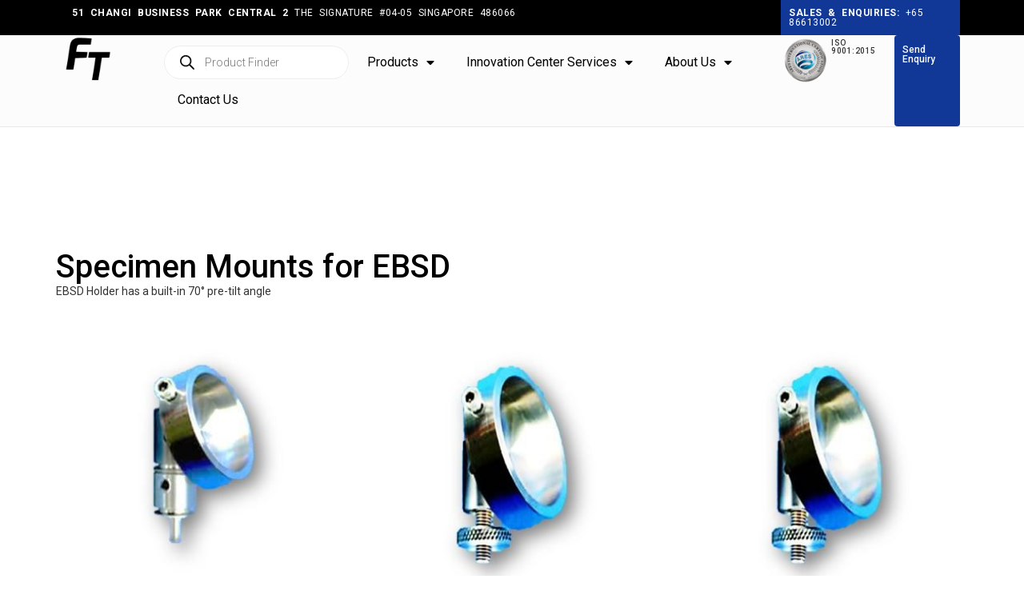

--- FILE ---
content_type: text/html; charset=UTF-8
request_url: https://www.fractiontechnologies.com/product-category/electron-microscopy/specimen-mounts-for-ebsd/
body_size: 19969
content:
<!doctype html>
<html lang="en-US">
<head>
	<meta charset="UTF-8">
	<meta name="viewport" content="width=device-width, initial-scale=1">
	<link rel="profile" href="https://gmpg.org/xfn/11">
	<meta name='robots' content='index, follow, max-image-preview:large, max-snippet:-1, max-video-preview:-1' />

	<!-- This site is optimized with the Yoast SEO plugin v26.8 - https://yoast.com/product/yoast-seo-wordpress/ -->
	<title>Specimen Mounts for EBSD - Laboratory Consumables Microscope</title>
	<meta name="description" content="EBSD Holder has a built-in 70° pre-tilt angle" />
	<link rel="canonical" href="https://www.fractiontechnologies.com/product-category/electron-microscopy/specimen-mounts-for-ebsd/" />
	<meta property="og:locale" content="en_US" />
	<meta property="og:type" content="article" />
	<meta property="og:title" content="Specimen Mounts for EBSD - Laboratory Consumables Microscope" />
	<meta property="og:description" content="EBSD Holder has a built-in 70° pre-tilt angle" />
	<meta property="og:url" content="https://www.fractiontechnologies.com/product-category/electron-microscopy/specimen-mounts-for-ebsd/" />
	<meta property="og:site_name" content="Laboratory Consumables Microscope" />
	<meta property="og:image" content="https://www.fractiontechnologies.com/wp-content/uploads/2019/09/cropped-cropped-cropped-Fraction-technologies-logo-2-2.png" />
	<meta property="og:image:width" content="512" />
	<meta property="og:image:height" content="512" />
	<meta property="og:image:type" content="image/png" />
	<meta name="twitter:card" content="summary_large_image" />
	<script type="application/ld+json" class="yoast-schema-graph">{"@context":"https://schema.org","@graph":[{"@type":"CollectionPage","@id":"https://www.fractiontechnologies.com/product-category/electron-microscopy/specimen-mounts-for-ebsd/","url":"https://www.fractiontechnologies.com/product-category/electron-microscopy/specimen-mounts-for-ebsd/","name":"Specimen Mounts for EBSD - Laboratory Consumables Microscope","isPartOf":{"@id":"https://www.fractiontechnologies.com/#website"},"primaryImageOfPage":{"@id":"https://www.fractiontechnologies.com/product-category/electron-microscopy/specimen-mounts-for-ebsd/#primaryimage"},"image":{"@id":"https://www.fractiontechnologies.com/product-category/electron-microscopy/specimen-mounts-for-ebsd/#primaryimage"},"thumbnailUrl":"https://www.fractiontechnologies.com/wp-content/uploads/2021/01/EBSD-1.jpg","description":"EBSD Holder has a built-in 70° pre-tilt angle","breadcrumb":{"@id":"https://www.fractiontechnologies.com/product-category/electron-microscopy/specimen-mounts-for-ebsd/#breadcrumb"},"inLanguage":"en-US"},{"@type":"ImageObject","inLanguage":"en-US","@id":"https://www.fractiontechnologies.com/product-category/electron-microscopy/specimen-mounts-for-ebsd/#primaryimage","url":"https://www.fractiontechnologies.com/wp-content/uploads/2021/01/EBSD-1.jpg","contentUrl":"https://www.fractiontechnologies.com/wp-content/uploads/2021/01/EBSD-1.jpg","width":556,"height":310,"caption":"EBSD Holder has a built-in 70° pre-tilt angle"},{"@type":"BreadcrumbList","@id":"https://www.fractiontechnologies.com/product-category/electron-microscopy/specimen-mounts-for-ebsd/#breadcrumb","itemListElement":[{"@type":"ListItem","position":1,"name":"Home","item":"https://www.fractiontechnologies.com/"},{"@type":"ListItem","position":2,"name":"Electron Microscopy","item":"https://www.fractiontechnologies.com/product-category/electron-microscopy/"},{"@type":"ListItem","position":3,"name":"Specimen Mounts for EBSD"}]},{"@type":"WebSite","@id":"https://www.fractiontechnologies.com/#website","url":"https://www.fractiontechnologies.com/","name":"Laboratory Consumables Microscope","description":"Lab Consumables Leica Microscope","publisher":{"@id":"https://www.fractiontechnologies.com/#organization"},"potentialAction":[{"@type":"SearchAction","target":{"@type":"EntryPoint","urlTemplate":"https://www.fractiontechnologies.com/?s={search_term_string}"},"query-input":{"@type":"PropertyValueSpecification","valueRequired":true,"valueName":"search_term_string"}}],"inLanguage":"en-US"},{"@type":"Organization","@id":"https://www.fractiontechnologies.com/#organization","name":"Fraction technologies","url":"https://www.fractiontechnologies.com/","logo":{"@type":"ImageObject","inLanguage":"en-US","@id":"https://www.fractiontechnologies.com/#/schema/logo/image/","url":"https://i0.wp.com/www.fractiontechnologies.com/wp-content/uploads/2019/09/cropped-Fraction-technologies-logo-2.png?fit=512%2C512&ssl=1","contentUrl":"https://i0.wp.com/www.fractiontechnologies.com/wp-content/uploads/2019/09/cropped-Fraction-technologies-logo-2.png?fit=512%2C512&ssl=1","width":512,"height":512,"caption":"Fraction technologies"},"image":{"@id":"https://www.fractiontechnologies.com/#/schema/logo/image/"},"sameAs":["https://www.facebook.com/FractionTechnologies/","https://www.instagram.com/fractiontechnologiespteltd/","https://www.linkedin.com/in/owen-565668167/","https://www.youtube.com/channel/UCgX6Md0_wMCwjh7mwdLzpiA"]}]}</script>
	<!-- / Yoast SEO plugin. -->


<link rel="alternate" type="application/rss+xml" title="Laboratory Consumables Microscope &raquo; Feed" href="https://www.fractiontechnologies.com/feed/" />
<link rel="alternate" type="application/rss+xml" title="Laboratory Consumables Microscope &raquo; Comments Feed" href="https://www.fractiontechnologies.com/comments/feed/" />
<link rel="alternate" type="application/rss+xml" title="Laboratory Consumables Microscope &raquo; Specimen Mounts for EBSD Category Feed" href="https://www.fractiontechnologies.com/product-category/electron-microscopy/specimen-mounts-for-ebsd/feed/" />
<style id='wp-img-auto-sizes-contain-inline-css'>
img:is([sizes=auto i],[sizes^="auto," i]){contain-intrinsic-size:3000px 1500px}
/*# sourceURL=wp-img-auto-sizes-contain-inline-css */
</style>
<style id='wp-emoji-styles-inline-css'>

	img.wp-smiley, img.emoji {
		display: inline !important;
		border: none !important;
		box-shadow: none !important;
		height: 1em !important;
		width: 1em !important;
		margin: 0 0.07em !important;
		vertical-align: -0.1em !important;
		background: none !important;
		padding: 0 !important;
	}
/*# sourceURL=wp-emoji-styles-inline-css */
</style>
<link rel='stylesheet' id='wp-block-library-css' href='https://www.fractiontechnologies.com/wp-includes/css/dist/block-library/style.min.css?ver=6.9' media='all' />
<link rel='stylesheet' id='wc-blocks-style-css' href='https://www.fractiontechnologies.com/wp-content/plugins/woocommerce/assets/client/blocks/wc-blocks.css?ver=wc-10.4.3' media='all' />
<style id='global-styles-inline-css'>
:root{--wp--preset--aspect-ratio--square: 1;--wp--preset--aspect-ratio--4-3: 4/3;--wp--preset--aspect-ratio--3-4: 3/4;--wp--preset--aspect-ratio--3-2: 3/2;--wp--preset--aspect-ratio--2-3: 2/3;--wp--preset--aspect-ratio--16-9: 16/9;--wp--preset--aspect-ratio--9-16: 9/16;--wp--preset--color--black: #000000;--wp--preset--color--cyan-bluish-gray: #abb8c3;--wp--preset--color--white: #ffffff;--wp--preset--color--pale-pink: #f78da7;--wp--preset--color--vivid-red: #cf2e2e;--wp--preset--color--luminous-vivid-orange: #ff6900;--wp--preset--color--luminous-vivid-amber: #fcb900;--wp--preset--color--light-green-cyan: #7bdcb5;--wp--preset--color--vivid-green-cyan: #00d084;--wp--preset--color--pale-cyan-blue: #8ed1fc;--wp--preset--color--vivid-cyan-blue: #0693e3;--wp--preset--color--vivid-purple: #9b51e0;--wp--preset--gradient--vivid-cyan-blue-to-vivid-purple: linear-gradient(135deg,rgb(6,147,227) 0%,rgb(155,81,224) 100%);--wp--preset--gradient--light-green-cyan-to-vivid-green-cyan: linear-gradient(135deg,rgb(122,220,180) 0%,rgb(0,208,130) 100%);--wp--preset--gradient--luminous-vivid-amber-to-luminous-vivid-orange: linear-gradient(135deg,rgb(252,185,0) 0%,rgb(255,105,0) 100%);--wp--preset--gradient--luminous-vivid-orange-to-vivid-red: linear-gradient(135deg,rgb(255,105,0) 0%,rgb(207,46,46) 100%);--wp--preset--gradient--very-light-gray-to-cyan-bluish-gray: linear-gradient(135deg,rgb(238,238,238) 0%,rgb(169,184,195) 100%);--wp--preset--gradient--cool-to-warm-spectrum: linear-gradient(135deg,rgb(74,234,220) 0%,rgb(151,120,209) 20%,rgb(207,42,186) 40%,rgb(238,44,130) 60%,rgb(251,105,98) 80%,rgb(254,248,76) 100%);--wp--preset--gradient--blush-light-purple: linear-gradient(135deg,rgb(255,206,236) 0%,rgb(152,150,240) 100%);--wp--preset--gradient--blush-bordeaux: linear-gradient(135deg,rgb(254,205,165) 0%,rgb(254,45,45) 50%,rgb(107,0,62) 100%);--wp--preset--gradient--luminous-dusk: linear-gradient(135deg,rgb(255,203,112) 0%,rgb(199,81,192) 50%,rgb(65,88,208) 100%);--wp--preset--gradient--pale-ocean: linear-gradient(135deg,rgb(255,245,203) 0%,rgb(182,227,212) 50%,rgb(51,167,181) 100%);--wp--preset--gradient--electric-grass: linear-gradient(135deg,rgb(202,248,128) 0%,rgb(113,206,126) 100%);--wp--preset--gradient--midnight: linear-gradient(135deg,rgb(2,3,129) 0%,rgb(40,116,252) 100%);--wp--preset--font-size--small: 13px;--wp--preset--font-size--medium: 20px;--wp--preset--font-size--large: 36px;--wp--preset--font-size--x-large: 42px;--wp--preset--spacing--20: 0.44rem;--wp--preset--spacing--30: 0.67rem;--wp--preset--spacing--40: 1rem;--wp--preset--spacing--50: 1.5rem;--wp--preset--spacing--60: 2.25rem;--wp--preset--spacing--70: 3.38rem;--wp--preset--spacing--80: 5.06rem;--wp--preset--shadow--natural: 6px 6px 9px rgba(0, 0, 0, 0.2);--wp--preset--shadow--deep: 12px 12px 50px rgba(0, 0, 0, 0.4);--wp--preset--shadow--sharp: 6px 6px 0px rgba(0, 0, 0, 0.2);--wp--preset--shadow--outlined: 6px 6px 0px -3px rgb(255, 255, 255), 6px 6px rgb(0, 0, 0);--wp--preset--shadow--crisp: 6px 6px 0px rgb(0, 0, 0);}:where(.is-layout-flex){gap: 0.5em;}:where(.is-layout-grid){gap: 0.5em;}body .is-layout-flex{display: flex;}.is-layout-flex{flex-wrap: wrap;align-items: center;}.is-layout-flex > :is(*, div){margin: 0;}body .is-layout-grid{display: grid;}.is-layout-grid > :is(*, div){margin: 0;}:where(.wp-block-columns.is-layout-flex){gap: 2em;}:where(.wp-block-columns.is-layout-grid){gap: 2em;}:where(.wp-block-post-template.is-layout-flex){gap: 1.25em;}:where(.wp-block-post-template.is-layout-grid){gap: 1.25em;}.has-black-color{color: var(--wp--preset--color--black) !important;}.has-cyan-bluish-gray-color{color: var(--wp--preset--color--cyan-bluish-gray) !important;}.has-white-color{color: var(--wp--preset--color--white) !important;}.has-pale-pink-color{color: var(--wp--preset--color--pale-pink) !important;}.has-vivid-red-color{color: var(--wp--preset--color--vivid-red) !important;}.has-luminous-vivid-orange-color{color: var(--wp--preset--color--luminous-vivid-orange) !important;}.has-luminous-vivid-amber-color{color: var(--wp--preset--color--luminous-vivid-amber) !important;}.has-light-green-cyan-color{color: var(--wp--preset--color--light-green-cyan) !important;}.has-vivid-green-cyan-color{color: var(--wp--preset--color--vivid-green-cyan) !important;}.has-pale-cyan-blue-color{color: var(--wp--preset--color--pale-cyan-blue) !important;}.has-vivid-cyan-blue-color{color: var(--wp--preset--color--vivid-cyan-blue) !important;}.has-vivid-purple-color{color: var(--wp--preset--color--vivid-purple) !important;}.has-black-background-color{background-color: var(--wp--preset--color--black) !important;}.has-cyan-bluish-gray-background-color{background-color: var(--wp--preset--color--cyan-bluish-gray) !important;}.has-white-background-color{background-color: var(--wp--preset--color--white) !important;}.has-pale-pink-background-color{background-color: var(--wp--preset--color--pale-pink) !important;}.has-vivid-red-background-color{background-color: var(--wp--preset--color--vivid-red) !important;}.has-luminous-vivid-orange-background-color{background-color: var(--wp--preset--color--luminous-vivid-orange) !important;}.has-luminous-vivid-amber-background-color{background-color: var(--wp--preset--color--luminous-vivid-amber) !important;}.has-light-green-cyan-background-color{background-color: var(--wp--preset--color--light-green-cyan) !important;}.has-vivid-green-cyan-background-color{background-color: var(--wp--preset--color--vivid-green-cyan) !important;}.has-pale-cyan-blue-background-color{background-color: var(--wp--preset--color--pale-cyan-blue) !important;}.has-vivid-cyan-blue-background-color{background-color: var(--wp--preset--color--vivid-cyan-blue) !important;}.has-vivid-purple-background-color{background-color: var(--wp--preset--color--vivid-purple) !important;}.has-black-border-color{border-color: var(--wp--preset--color--black) !important;}.has-cyan-bluish-gray-border-color{border-color: var(--wp--preset--color--cyan-bluish-gray) !important;}.has-white-border-color{border-color: var(--wp--preset--color--white) !important;}.has-pale-pink-border-color{border-color: var(--wp--preset--color--pale-pink) !important;}.has-vivid-red-border-color{border-color: var(--wp--preset--color--vivid-red) !important;}.has-luminous-vivid-orange-border-color{border-color: var(--wp--preset--color--luminous-vivid-orange) !important;}.has-luminous-vivid-amber-border-color{border-color: var(--wp--preset--color--luminous-vivid-amber) !important;}.has-light-green-cyan-border-color{border-color: var(--wp--preset--color--light-green-cyan) !important;}.has-vivid-green-cyan-border-color{border-color: var(--wp--preset--color--vivid-green-cyan) !important;}.has-pale-cyan-blue-border-color{border-color: var(--wp--preset--color--pale-cyan-blue) !important;}.has-vivid-cyan-blue-border-color{border-color: var(--wp--preset--color--vivid-cyan-blue) !important;}.has-vivid-purple-border-color{border-color: var(--wp--preset--color--vivid-purple) !important;}.has-vivid-cyan-blue-to-vivid-purple-gradient-background{background: var(--wp--preset--gradient--vivid-cyan-blue-to-vivid-purple) !important;}.has-light-green-cyan-to-vivid-green-cyan-gradient-background{background: var(--wp--preset--gradient--light-green-cyan-to-vivid-green-cyan) !important;}.has-luminous-vivid-amber-to-luminous-vivid-orange-gradient-background{background: var(--wp--preset--gradient--luminous-vivid-amber-to-luminous-vivid-orange) !important;}.has-luminous-vivid-orange-to-vivid-red-gradient-background{background: var(--wp--preset--gradient--luminous-vivid-orange-to-vivid-red) !important;}.has-very-light-gray-to-cyan-bluish-gray-gradient-background{background: var(--wp--preset--gradient--very-light-gray-to-cyan-bluish-gray) !important;}.has-cool-to-warm-spectrum-gradient-background{background: var(--wp--preset--gradient--cool-to-warm-spectrum) !important;}.has-blush-light-purple-gradient-background{background: var(--wp--preset--gradient--blush-light-purple) !important;}.has-blush-bordeaux-gradient-background{background: var(--wp--preset--gradient--blush-bordeaux) !important;}.has-luminous-dusk-gradient-background{background: var(--wp--preset--gradient--luminous-dusk) !important;}.has-pale-ocean-gradient-background{background: var(--wp--preset--gradient--pale-ocean) !important;}.has-electric-grass-gradient-background{background: var(--wp--preset--gradient--electric-grass) !important;}.has-midnight-gradient-background{background: var(--wp--preset--gradient--midnight) !important;}.has-small-font-size{font-size: var(--wp--preset--font-size--small) !important;}.has-medium-font-size{font-size: var(--wp--preset--font-size--medium) !important;}.has-large-font-size{font-size: var(--wp--preset--font-size--large) !important;}.has-x-large-font-size{font-size: var(--wp--preset--font-size--x-large) !important;}
/*# sourceURL=global-styles-inline-css */
</style>

<style id='classic-theme-styles-inline-css'>
/*! This file is auto-generated */
.wp-block-button__link{color:#fff;background-color:#32373c;border-radius:9999px;box-shadow:none;text-decoration:none;padding:calc(.667em + 2px) calc(1.333em + 2px);font-size:1.125em}.wp-block-file__button{background:#32373c;color:#fff;text-decoration:none}
/*# sourceURL=/wp-includes/css/classic-themes.min.css */
</style>
<link rel='stylesheet' id='woocommerce-layout-css' href='https://www.fractiontechnologies.com/wp-content/plugins/woocommerce/assets/css/woocommerce-layout.css?ver=10.4.3' media='all' />
<link rel='stylesheet' id='woocommerce-smallscreen-css' href='https://www.fractiontechnologies.com/wp-content/plugins/woocommerce/assets/css/woocommerce-smallscreen.css?ver=10.4.3' media='only screen and (max-width: 768px)' />
<link rel='stylesheet' id='woocommerce-general-css' href='https://www.fractiontechnologies.com/wp-content/plugins/woocommerce/assets/css/woocommerce.css?ver=10.4.3' media='all' />
<style id='woocommerce-inline-inline-css'>
.woocommerce form .form-row .required { visibility: visible; }
/*# sourceURL=woocommerce-inline-inline-css */
</style>
<link rel='stylesheet' id='dgwt-wcas-style-css' href='https://www.fractiontechnologies.com/wp-content/plugins/ajax-search-for-woocommerce/assets/css/style.min.css?ver=1.28.1' media='all' />
<link rel='stylesheet' id='hello-elementor-css' href='https://www.fractiontechnologies.com/wp-content/themes/hello-elementor/style.min.css?ver=3.1.1' media='all' />
<link rel='stylesheet' id='hello-elementor-theme-style-css' href='https://www.fractiontechnologies.com/wp-content/themes/hello-elementor/theme.min.css?ver=3.1.1' media='all' />
<link rel='stylesheet' id='hello-elementor-header-footer-css' href='https://www.fractiontechnologies.com/wp-content/themes/hello-elementor/header-footer.min.css?ver=3.1.1' media='all' />
<link rel='stylesheet' id='elementor-icons-css' href='https://www.fractiontechnologies.com/wp-content/plugins/elementor/assets/lib/eicons/css/elementor-icons.min.css?ver=5.29.0' media='all' />
<link rel='stylesheet' id='elementor-frontend-css' href='https://www.fractiontechnologies.com/wp-content/plugins/elementor/assets/css/frontend.min.css?ver=3.21.6' media='all' />
<link rel='stylesheet' id='swiper-css' href='https://www.fractiontechnologies.com/wp-content/plugins/elementor/assets/lib/swiper/v8/css/swiper.min.css?ver=8.4.5' media='all' />
<link rel='stylesheet' id='elementor-post-18640-css' href='https://www.fractiontechnologies.com/wp-content/uploads/elementor/css/post-18640.css?ver=1722875421' media='all' />
<link rel='stylesheet' id='elementor-pro-css' href='https://www.fractiontechnologies.com/wp-content/plugins/elementor-pro/assets/css/frontend.min.css?ver=3.21.3' media='all' />
<link rel='stylesheet' id='elementor-post-24262-css' href='https://www.fractiontechnologies.com/wp-content/uploads/elementor/css/post-24262.css?ver=1722875422' media='all' />
<link rel='stylesheet' id='elementor-post-24890-css' href='https://www.fractiontechnologies.com/wp-content/uploads/elementor/css/post-24890.css?ver=1722879183' media='all' />
<link rel='stylesheet' id='elementor-post-24464-css' href='https://www.fractiontechnologies.com/wp-content/uploads/elementor/css/post-24464.css?ver=1722881149' media='all' />
<link rel='stylesheet' id='google-fonts-1-css' href='https://fonts.googleapis.com/css?family=Roboto%3A100%2C100italic%2C200%2C200italic%2C300%2C300italic%2C400%2C400italic%2C500%2C500italic%2C600%2C600italic%2C700%2C700italic%2C800%2C800italic%2C900%2C900italic%7CRoboto+Slab%3A100%2C100italic%2C200%2C200italic%2C300%2C300italic%2C400%2C400italic%2C500%2C500italic%2C600%2C600italic%2C700%2C700italic%2C800%2C800italic%2C900%2C900italic&#038;display=auto&#038;ver=6.9' media='all' />
<link rel='stylesheet' id='elementor-icons-shared-0-css' href='https://www.fractiontechnologies.com/wp-content/plugins/elementor/assets/lib/font-awesome/css/fontawesome.min.css?ver=5.15.3' media='all' />
<link rel='stylesheet' id='elementor-icons-fa-solid-css' href='https://www.fractiontechnologies.com/wp-content/plugins/elementor/assets/lib/font-awesome/css/solid.min.css?ver=5.15.3' media='all' />
<link rel="preconnect" href="https://fonts.gstatic.com/" crossorigin><script   src="https://www.fractiontechnologies.com/wp-includes/js/jquery/jquery.min.js?ver=3.7.1" id="jquery-core-js"></script>
<script   src="https://www.fractiontechnologies.com/wp-includes/js/jquery/jquery-migrate.min.js?ver=3.4.1" id="jquery-migrate-js"></script>
<script   src="https://www.fractiontechnologies.com/wp-content/plugins/woocommerce/assets/js/jquery-blockui/jquery.blockUI.min.js?ver=2.7.0-wc.10.4.3" id="wc-jquery-blockui-js" defer data-wp-strategy="defer"></script>
<script id="wc-add-to-cart-js-extra">
var wc_add_to_cart_params = {"ajax_url":"/wp-admin/admin-ajax.php","wc_ajax_url":"/?wc-ajax=%%endpoint%%","i18n_view_cart":"View cart","cart_url":"https://www.fractiontechnologies.com","is_cart":"","cart_redirect_after_add":"no"};
//# sourceURL=wc-add-to-cart-js-extra
</script>
<script   src="https://www.fractiontechnologies.com/wp-content/plugins/woocommerce/assets/js/frontend/add-to-cart.min.js?ver=10.4.3" id="wc-add-to-cart-js" defer data-wp-strategy="defer"></script>
<script   src="https://www.fractiontechnologies.com/wp-content/plugins/woocommerce/assets/js/js-cookie/js.cookie.min.js?ver=2.1.4-wc.10.4.3" id="wc-js-cookie-js" defer data-wp-strategy="defer"></script>
<script id="woocommerce-js-extra">
var woocommerce_params = {"ajax_url":"/wp-admin/admin-ajax.php","wc_ajax_url":"/?wc-ajax=%%endpoint%%","i18n_password_show":"Show password","i18n_password_hide":"Hide password"};
//# sourceURL=woocommerce-js-extra
</script>
<script   src="https://www.fractiontechnologies.com/wp-content/plugins/woocommerce/assets/js/frontend/woocommerce.min.js?ver=10.4.3" id="woocommerce-js" defer data-wp-strategy="defer"></script>
<link rel="https://api.w.org/" href="https://www.fractiontechnologies.com/wp-json/" /><link rel="alternate" title="JSON" type="application/json" href="https://www.fractiontechnologies.com/wp-json/wp/v2/product_cat/229" /><link rel="EditURI" type="application/rsd+xml" title="RSD" href="https://www.fractiontechnologies.com/xmlrpc.php?rsd" />
<meta name="generator" content="WordPress 6.9" />
<meta name="generator" content="WooCommerce 10.4.3" />
		<script>
			document.documentElement.className = document.documentElement.className.replace('no-js', 'js');
		</script>
				<style>
			.no-js img.lazyload {
				display: none;
			}

			figure.wp-block-image img.lazyloading {
				min-width: 150px;
			}

						.lazyload, .lazyloading {
				opacity: 0;
			}

			.lazyloaded {
				opacity: 1;
				transition: opacity 400ms;
				transition-delay: 0ms;
			}

					</style>
				<style>
			.dgwt-wcas-ico-magnifier,.dgwt-wcas-ico-magnifier-handler{max-width:20px}.dgwt-wcas-search-wrapp{max-width:600px}		</style>
			<noscript><style>.woocommerce-product-gallery{ opacity: 1 !important; }</style></noscript>
	<meta name="generator" content="Elementor 3.21.6; features: e_optimized_assets_loading, additional_custom_breakpoints; settings: css_print_method-external, google_font-enabled, font_display-auto">
<link rel="icon" href="https://www.fractiontechnologies.com/wp-content/uploads/2020/02/Fraction-Technologies-Logo-64x64.png" sizes="32x32" />
<link rel="icon" href="https://www.fractiontechnologies.com/wp-content/uploads/2020/02/Fraction-Technologies-Logo.png" sizes="192x192" />
<link rel="apple-touch-icon" href="https://www.fractiontechnologies.com/wp-content/uploads/2020/02/Fraction-Technologies-Logo.png" />
<meta name="msapplication-TileImage" content="https://www.fractiontechnologies.com/wp-content/uploads/2020/02/Fraction-Technologies-Logo.png" />
<link rel='stylesheet' id='elementor-post-24660-css' href='https://www.fractiontechnologies.com/wp-content/uploads/elementor/css/post-24660.css?ver=1722875422' media='all' />
</head>
<body class="archive tax-product_cat term-specimen-mounts-for-ebsd term-229 wp-custom-logo wp-theme-hello-elementor theme-hello-elementor woocommerce woocommerce-page woocommerce-no-js elementor-default elementor-template-full-width elementor-kit-18640 elementor-page-24464">


<a class="skip-link screen-reader-text" href="#content">Skip to content</a>

		<div data-elementor-type="header" data-elementor-id="24262" class="elementor elementor-24262 elementor-location-header" data-elementor-post-type="elementor_library">
			<div class="elementor-element elementor-element-66c23ec e-con-full e-flex e-con e-parent" data-id="66c23ec" data-element_type="container" data-settings="{&quot;background_background&quot;:&quot;classic&quot;}">
		<div class="elementor-element elementor-element-ab810c2 e-con-full e-flex e-con e-child" data-id="ab810c2" data-element_type="container">
				<div class="elementor-element elementor-element-b907900 elementor-widget elementor-widget-heading" data-id="b907900" data-element_type="widget" data-widget_type="heading.default">
				<div class="elementor-widget-container">
			<h2 class="elementor-heading-title elementor-size-default"><b>51 CHANGI BUSINESS PARK CENTRAL 2</b> THE SIGNATURE #04-05 SINGAPORE 486066</h2>		</div>
				</div>
				</div>
		<div class="elementor-element elementor-element-25099dd e-con-full e-flex e-con e-child" data-id="25099dd" data-element_type="container" data-settings="{&quot;background_background&quot;:&quot;classic&quot;}">
				<div class="elementor-element elementor-element-2712826 elementor-widget elementor-widget-heading" data-id="2712826" data-element_type="widget" data-widget_type="heading.default">
				<div class="elementor-widget-container">
			<h2 class="elementor-heading-title elementor-size-default"><b>SALES & ENQUIRIES:</b> +65 86613002</h2>		</div>
				</div>
				</div>
				</div>
		<div class="elementor-element elementor-element-40248f7 e-con-full e-flex e-con e-parent" data-id="40248f7" data-element_type="container" data-settings="{&quot;background_background&quot;:&quot;classic&quot;,&quot;sticky&quot;:&quot;top&quot;,&quot;sticky_on&quot;:[&quot;desktop&quot;,&quot;tablet&quot;,&quot;mobile&quot;],&quot;sticky_offset&quot;:0,&quot;sticky_effects_offset&quot;:0}">
		<div class="elementor-element elementor-element-ede7e63 e-con-full e-flex e-con e-child" data-id="ede7e63" data-element_type="container">
				<div class="elementor-element elementor-element-d0bb8ae elementor-widget elementor-widget-theme-site-logo elementor-widget-image" data-id="d0bb8ae" data-element_type="widget" data-widget_type="theme-site-logo.default">
				<div class="elementor-widget-container">
									<a href="https://www.fractiontechnologies.com">
			<img width="150" height="150" data-src="https://www.fractiontechnologies.com/wp-content/uploads/2020/02/Fraction-Technologies-Logo-150x150.png" class="attachment-thumbnail size-thumbnail wp-image-24603 lazyload" alt="" data-srcset="https://www.fractiontechnologies.com/wp-content/uploads/2020/02/Fraction-Technologies-Logo-150x150.png 150w, https://www.fractiontechnologies.com/wp-content/uploads/2020/02/Fraction-Technologies-Logo-100x100.png 100w, https://www.fractiontechnologies.com/wp-content/uploads/2020/02/Fraction-Technologies-Logo-64x64.png 64w, https://www.fractiontechnologies.com/wp-content/uploads/2020/02/Fraction-Technologies-Logo.png 300w" data-sizes="(max-width: 150px) 100vw, 150px" src="[data-uri]" style="--smush-placeholder-width: 150px; --smush-placeholder-aspect-ratio: 150/150;" /><noscript><img width="150" height="150" src="https://www.fractiontechnologies.com/wp-content/uploads/2020/02/Fraction-Technologies-Logo-150x150.png" class="attachment-thumbnail size-thumbnail wp-image-24603" alt="" srcset="https://www.fractiontechnologies.com/wp-content/uploads/2020/02/Fraction-Technologies-Logo-150x150.png 150w, https://www.fractiontechnologies.com/wp-content/uploads/2020/02/Fraction-Technologies-Logo-100x100.png 100w, https://www.fractiontechnologies.com/wp-content/uploads/2020/02/Fraction-Technologies-Logo-64x64.png 64w, https://www.fractiontechnologies.com/wp-content/uploads/2020/02/Fraction-Technologies-Logo.png 300w" sizes="(max-width: 150px) 100vw, 150px" /></noscript>				</a>
									</div>
				</div>
				</div>
		<div class="elementor-element elementor-element-1aa4fca e-con-full e-flex e-con e-child" data-id="1aa4fca" data-element_type="container" data-settings="{&quot;background_background&quot;:&quot;classic&quot;}">
				<div class="elementor-element elementor-element-5a515eb elementor-nav-menu__align-start elementor-nav-menu--stretch elementor-nav-menu--dropdown-tablet elementor-nav-menu__text-align-aside elementor-nav-menu--toggle elementor-nav-menu--burger elementor-widget elementor-widget-nav-menu" data-id="5a515eb" data-element_type="widget" data-settings="{&quot;full_width&quot;:&quot;stretch&quot;,&quot;layout&quot;:&quot;horizontal&quot;,&quot;submenu_icon&quot;:{&quot;value&quot;:&quot;&lt;i class=\&quot;fas fa-caret-down\&quot;&gt;&lt;\/i&gt;&quot;,&quot;library&quot;:&quot;fa-solid&quot;},&quot;toggle&quot;:&quot;burger&quot;}" data-widget_type="nav-menu.default">
				<div class="elementor-widget-container">
						<nav class="elementor-nav-menu--main elementor-nav-menu__container elementor-nav-menu--layout-horizontal e--pointer-none">
				<ul id="menu-1-5a515eb" class="elementor-nav-menu"><li class="menu-item menu-item-type-custom menu-item-object-custom menu-item-24504"><div  class="dgwt-wcas-search-wrapp dgwt-wcas-is-detail-box dgwt-wcas-has-submit woocommerce dgwt-wcas-style-pirx-compact dgwt-wcas-style-pirx js-dgwt-wcas-layout-classic dgwt-wcas-layout-classic js-dgwt-wcas-mobile-overlay-enabled dgwt-wcas-search-darkoverl-mounted js-dgwt-wcas-search-darkoverl-mounted">
		<form class="dgwt-wcas-search-form" role="search" action="https://www.fractiontechnologies.com/" method="get">
		<div class="dgwt-wcas-sf-wrapp">
						<label class="screen-reader-text"
				   for="dgwt-wcas-search-input-1">Products search</label>

			<input id="dgwt-wcas-search-input-1"
				   type="search"
				   class="dgwt-wcas-search-input"
				   name="s"
				   value=""
				   placeholder="Product Finder"
				   autocomplete="off"
							/>
			<div class="dgwt-wcas-preloader"></div>

			<div class="dgwt-wcas-voice-search"></div>

							<button type="submit"
						aria-label="Search"
						class="dgwt-wcas-search-submit">				<svg class="dgwt-wcas-ico-magnifier" xmlns="http://www.w3.org/2000/svg" width="18" height="18" viewBox="0 0 18 18">
					<path  d=" M 16.722523,17.901412 C 16.572585,17.825208 15.36088,16.670476 14.029846,15.33534 L 11.609782,12.907819 11.01926,13.29667 C 8.7613237,14.783493 5.6172703,14.768302 3.332423,13.259528 -0.07366363,11.010358 -1.0146502,6.5989684 1.1898146,3.2148776
						  1.5505179,2.6611594 2.4056498,1.7447266 2.9644271,1.3130497 3.4423015,0.94387379 4.3921825,0.48568469 5.1732652,0.2475835 5.886299,0.03022609 6.1341883,0 7.2037391,0 8.2732897,0 8.521179,0.03022609 9.234213,0.2475835 c 0.781083,0.23810119 1.730962,0.69629029 2.208837,1.0654662
						  0.532501,0.4113763 1.39922,1.3400096 1.760153,1.8858877 1.520655,2.2998531 1.599025,5.3023778 0.199549,7.6451086 -0.208076,0.348322 -0.393306,0.668209 -0.411622,0.710863 -0.01831,0.04265 1.065556,1.18264 2.408603,2.533307 1.343046,1.350666 2.486621,2.574792 2.541278,2.720279 0.282475,0.7519
						  -0.503089,1.456506 -1.218488,1.092917 z M 8.4027892,12.475062 C 9.434946,12.25579 10.131043,11.855461 10.99416,10.984753 11.554519,10.419467 11.842507,10.042366 12.062078,9.5863882 12.794223,8.0659672 12.793657,6.2652398 12.060578,4.756293 11.680383,3.9737304 10.453587,2.7178427
						  9.730569,2.3710306 8.6921295,1.8729196 8.3992147,1.807606 7.2037567,1.807606 6.0082984,1.807606 5.7153841,1.87292 4.6769446,2.3710306 3.9539263,2.7178427 2.7271301,3.9737304 2.3469352,4.756293 1.6138384,6.2652398 1.6132726,8.0659672 2.3454252,9.5863882 c 0.4167354,0.8654208 1.5978784,2.0575608
						  2.4443766,2.4671358 1.0971012,0.530827 2.3890403,0.681561 3.6130134,0.421538 z
					"/>
				</svg>
				</button>
			
			<input type="hidden" name="post_type" value="product"/>
			<input type="hidden" name="dgwt_wcas" value="1"/>

			
					</div>
	</form>
</div>
</li>
<li class="menu-item menu-item-type-custom menu-item-object-custom current-menu-ancestor menu-item-has-children menu-item-23705"><a href="https://www.fractiontechnologies.com/catalog/" class="elementor-item">Products</a>
<ul class="sub-menu elementor-nav-menu--dropdown">
	<li class="menu-item menu-item-type-taxonomy menu-item-object-product_cat menu-item-has-children menu-item-19136"><a href="https://www.fractiontechnologies.com/product-category/leica-microscope/" class="elementor-sub-item">Leica Microscope</a>
	<ul class="sub-menu elementor-nav-menu--dropdown">
		<li class="menu-item menu-item-type-taxonomy menu-item-object-product_cat menu-item-19552"><a href="https://www.fractiontechnologies.com/product-category/stage-calibration-standards-micrometer/" class="elementor-sub-item">Stage Calibration Standards Micrometer</a></li>
		<li class="menu-item menu-item-type-post_type menu-item-object-product menu-item-19143"><a href="https://www.fractiontechnologies.com/products/leica-dcm8/" class="elementor-sub-item">Confocal Interferometry Microscope Leica DCM8</a></li>
		<li class="menu-item menu-item-type-post_type menu-item-object-product menu-item-19141"><a href="https://www.fractiontechnologies.com/products/digital-microscope-leica-dvm6/" class="elementor-sub-item">Digital Microscope Leica DVM6</a></li>
		<li class="menu-item menu-item-type-post_type menu-item-object-product menu-item-19346"><a href="https://www.fractiontechnologies.com/products/digital-microscope-leica-dms1000/" class="elementor-sub-item">Digital Microscope Leica DMS1000</a></li>
		<li class="menu-item menu-item-type-post_type menu-item-object-product menu-item-19351"><a href="https://www.fractiontechnologies.com/products/digital-microscope-leica-dms1000-b/" class="elementor-sub-item">Digital Microscope Leica DMS1000 B</a></li>
		<li class="menu-item menu-item-type-post_type menu-item-object-product menu-item-19343"><a href="https://www.fractiontechnologies.com/products/inverted-microscopes-leica-dmi8/" class="elementor-sub-item">Inverted Microscope Leica DMi8</a></li>
		<li class="menu-item menu-item-type-post_type menu-item-object-product menu-item-19356"><a href="https://www.fractiontechnologies.com/products/inverted-microscope-for-metallography-and-industrial-materials-inspection-leica-dm-ilm/" class="elementor-sub-item">Inverted Microscope Leica DM ILM</a></li>
		<li class="menu-item menu-item-type-post_type menu-item-object-product menu-item-19138"><a href="https://www.fractiontechnologies.com/products/stereo-microscopes-leica-ez4-w-ez4-e/" class="elementor-sub-item">Stereo Microscope Leica EZ4 W EZ4 E</a></li>
		<li class="menu-item menu-item-type-post_type menu-item-object-product menu-item-19373"><a href="https://www.fractiontechnologies.com/products/stereo-microscope-fluorescent-leica-m165-fc/" class="elementor-sub-item">Stereo Microscope Fluorescent Leica M165 FC</a></li>
		<li class="menu-item menu-item-type-post_type menu-item-object-product menu-item-19366"><a href="https://www.fractiontechnologies.com/products/stereo-microscope-leica-led3000-rl/" class="elementor-sub-item">Stereo Microscope Leica LED3000 RL</a></li>
		<li class="menu-item menu-item-type-post_type menu-item-object-product menu-item-19369"><a href="https://www.fractiontechnologies.com/products/stereo-microscope-leica-led-5000-rl/" class="elementor-sub-item">Stereo Microscope Leica LED5000 RL</a></li>
		<li class="menu-item menu-item-type-post_type menu-item-object-product menu-item-19363"><a href="https://www.fractiontechnologies.com/products/upright-microscopes-leica-dm750/" class="elementor-sub-item">Upright Microscope Leica DM750</a></li>
		<li class="menu-item menu-item-type-post_type menu-item-object-product menu-item-19139"><a href="https://www.fractiontechnologies.com/products/upright-microscopes-leica-dm-2700-m/" class="elementor-sub-item">Upright Microscope Leica DM 2700 M</a></li>
		<li class="menu-item menu-item-type-post_type menu-item-object-product menu-item-19140"><a href="https://www.fractiontechnologies.com/products/upright-microscopes-leica-dm6/" class="elementor-sub-item">Upright Microscope Leica DM6</a></li>
		<li class="menu-item menu-item-type-post_type menu-item-object-product menu-item-19273"><a href="https://www.fractiontechnologies.com/products/leica-dm4-m-microscope/" class="elementor-sub-item">Upright Microscope Leica DM4 M</a></li>
	</ul>
</li>
	<li class="menu-item menu-item-type-taxonomy menu-item-object-product_cat menu-item-has-children menu-item-19124"><a href="https://www.fractiontechnologies.com/product-category/leica-electron-microscopy/" class="elementor-sub-item">Leica Electron Microscopy</a>
	<ul class="sub-menu elementor-nav-menu--dropdown">
		<li class="menu-item menu-item-type-post_type menu-item-object-product menu-item-19142"><a href="https://www.fractiontechnologies.com/products/ion-beam-milling-system-leica-em-tic-3x/" class="elementor-sub-item">Ion Beam Milling System Leica EM TIC 3X</a></li>
		<li class="menu-item menu-item-type-post_type menu-item-object-product menu-item-25027"><a href="https://www.fractiontechnologies.com/products/leica-em-vct500/" class="elementor-sub-item">Leica EM VCT500</a></li>
		<li class="menu-item menu-item-type-post_type menu-item-object-product menu-item-19144"><a href="https://www.fractiontechnologies.com/products/leica-em-txp/" class="elementor-sub-item">Leica EM TXP</a></li>
		<li class="menu-item menu-item-type-post_type menu-item-object-product menu-item-19269"><a href="https://www.fractiontechnologies.com/products/leica-em-rapid-milling-system/" class="elementor-sub-item">Leica EM RAPID Pharmaceutical Milling System</a></li>
		<li class="menu-item menu-item-type-post_type menu-item-object-product menu-item-19286"><a href="https://www.fractiontechnologies.com/products/leica-em-trim2/" class="elementor-sub-item">Leica EM TRIM2</a></li>
	</ul>
</li>
	<li class="menu-item menu-item-type-taxonomy menu-item-object-product_cat menu-item-has-children menu-item-19291"><a href="https://www.fractiontechnologies.com/product-category/sputter-coater-and-e-beam-coater/" class="elementor-sub-item">Sputter Coater and E Beam Coater</a>
	<ul class="sub-menu elementor-nav-menu--dropdown">
		<li class="menu-item menu-item-type-post_type menu-item-object-product menu-item-19281"><a href="https://www.fractiontechnologies.com/products/leica-em-ace-200-low-vacuum-coater/" class="elementor-sub-item">Low Vacuum Coater Leica EM ACE 200</a></li>
		<li class="menu-item menu-item-type-post_type menu-item-object-product menu-item-19137"><a href="https://www.fractiontechnologies.com/products/sputter-carbon-and-e-beam-coater-leica-em-ace600/" class="elementor-sub-item">Sputter Carbon E Beam Coater Leica EM ACE 600</a></li>
		<li class="menu-item menu-item-type-post_type menu-item-object-product menu-item-19353"><a href="https://www.fractiontechnologies.com/products/sputter-carbon-and-e-beam-coater-leica-em-ace600/" class="elementor-sub-item">Sputter Carbon E Beam Coater Leica EM ACE 600</a></li>
		<li class="menu-item menu-item-type-post_type menu-item-object-product menu-item-19352"><a href="https://www.fractiontechnologies.com/products/leica-em-ace-200-low-vacuum-coater/" class="elementor-sub-item">Low Vacuum Coater Leica EM ACE 200</a></li>
	</ul>
</li>
	<li class="menu-item menu-item-type-taxonomy menu-item-object-product_cat menu-item-has-children menu-item-3820"><a href="https://www.fractiontechnologies.com/product-category/sputter-target/" class="elementor-sub-item">Sputter Targets</a>
	<ul class="sub-menu elementor-nav-menu--dropdown">
		<li class="menu-item menu-item-type-post_type menu-item-object-product menu-item-3973"><a href="https://www.fractiontechnologies.com/products/platinum-palladium-80-20/" class="elementor-sub-item">Platinum Palladium 80/20 Target</a></li>
		<li class="menu-item menu-item-type-post_type menu-item-object-product menu-item-3972"><a href="https://www.fractiontechnologies.com/products/palladium-target/" class="elementor-sub-item">Palladium Target</a></li>
		<li class="menu-item menu-item-type-post_type menu-item-object-product menu-item-3974"><a href="https://www.fractiontechnologies.com/products/gold-palladium-60-40/" class="elementor-sub-item">Gold Palladium 60/40 Target</a></li>
		<li class="menu-item menu-item-type-post_type menu-item-object-product menu-item-3962"><a href="https://www.fractiontechnologies.com/products/tantalum-target/" class="elementor-sub-item">Tantalum Target</a></li>
		<li class="menu-item menu-item-type-post_type menu-item-object-product menu-item-3963"><a href="https://www.fractiontechnologies.com/products/molybdenum-target/" class="elementor-sub-item">Molybdenum Target</a></li>
		<li class="menu-item menu-item-type-post_type menu-item-object-product menu-item-3964"><a href="https://www.fractiontechnologies.com/products/cobalt-target/" class="elementor-sub-item">Cobalt Target</a></li>
		<li class="menu-item menu-item-type-post_type menu-item-object-product menu-item-3965"><a href="https://www.fractiontechnologies.com/products/iron-fe-target/" class="elementor-sub-item">Iron Fe Target</a></li>
		<li class="menu-item menu-item-type-post_type menu-item-object-product menu-item-3967"><a href="https://www.fractiontechnologies.com/products/tungsten-target/" class="elementor-sub-item">Tungsten Target</a></li>
		<li class="menu-item menu-item-type-post_type menu-item-object-product menu-item-3966"><a href="https://www.fractiontechnologies.com/products/ti-target/" class="elementor-sub-item">Ti Target</a></li>
		<li class="menu-item menu-item-type-post_type menu-item-object-product menu-item-3968"><a href="https://www.fractiontechnologies.com/products/chromium-target/" class="elementor-sub-item">Chromium Target</a></li>
		<li class="menu-item menu-item-type-post_type menu-item-object-product menu-item-3969"><a href="https://www.fractiontechnologies.com/products/copper-target/" class="elementor-sub-item">Copper Target</a></li>
		<li class="menu-item menu-item-type-post_type menu-item-object-product menu-item-3971"><a href="https://www.fractiontechnologies.com/products/nickel-target/" class="elementor-sub-item">Nickel Target</a></li>
		<li class="menu-item menu-item-type-post_type menu-item-object-product menu-item-3970"><a href="https://www.fractiontechnologies.com/products/iridium-target/" class="elementor-sub-item">Iridium Target</a></li>
		<li class="menu-item menu-item-type-post_type menu-item-object-product menu-item-18900"><a href="https://www.fractiontechnologies.com/products/tungsten-wire/" class="elementor-sub-item">Tungsten Wire</a></li>
		<li class="menu-item menu-item-type-post_type menu-item-object-product menu-item-18903"><a href="https://www.fractiontechnologies.com/products/precious-metal-wires/" class="elementor-sub-item">Precious Metal Wires</a></li>
	</ul>
</li>
	<li class="menu-item menu-item-type-taxonomy menu-item-object-product_cat menu-item-has-children menu-item-19161"><a href="https://www.fractiontechnologies.com/product-category/atomic-force-microscopy-and-scanning-tunneling-microscopy-supplies/" class="elementor-sub-item">AFM and STM Supplies</a>
	<ul class="sub-menu elementor-nav-menu--dropdown">
		<li class="menu-item menu-item-type-post_type menu-item-object-product menu-item-19167"><a href="https://www.fractiontechnologies.com/products/spm-afm-sem-calibration-standards/" class="elementor-sub-item">SPM AFM SEM Calibration Standards</a></li>
		<li class="menu-item menu-item-type-post_type menu-item-object-product menu-item-19166"><a href="https://www.fractiontechnologies.com/products/atomic-force-microscope-large-radius-hemispherical-cantilever-probes/" class="elementor-sub-item">AFM Large Radius Hemispherical Cantilever Probes</a></li>
		<li class="menu-item menu-item-type-post_type menu-item-object-product menu-item-19165"><a href="https://www.fractiontechnologies.com/products/afm-hemisperical-cone-shaped-cantilever-probes/" class="elementor-sub-item">AFM Hemisperical Cone Shaped Cantilever Probes</a></li>
		<li class="menu-item menu-item-type-post_type menu-item-object-product menu-item-19164"><a href="https://www.fractiontechnologies.com/products/afm-improved-super-cone-cantilever-probes/" class="elementor-sub-item">AFM Improved Super Cone Cantilever Probes</a></li>
		<li class="menu-item menu-item-type-post_type menu-item-object-product menu-item-19163"><a href="https://www.fractiontechnologies.com/products/afm-super-sharp-improved-super-cone-cantilever-probes/" class="elementor-sub-item">AFM Super Sharp Improved Super Cone Cantilever Probes</a></li>
		<li class="menu-item menu-item-type-post_type menu-item-object-product menu-item-19162"><a href="https://www.fractiontechnologies.com/products/afm-high-resolution-solid-carbon-cone-probes/" class="elementor-sub-item">AFM High Resolution Solid Carbon Cone Probes</a></li>
		<li class="menu-item menu-item-type-post_type menu-item-object-product menu-item-19168"><a href="https://www.fractiontechnologies.com/products/silicon-wafer/" class="elementor-sub-item">Silver Coated 2″ 4″ Silicon Wafer, P-Type 100</a></li>
		<li class="menu-item menu-item-type-post_type menu-item-object-product menu-item-19169"><a href="https://www.fractiontechnologies.com/products/silicon-wafer-2/" class="elementor-sub-item">Gold Coated 2″ 4″ Silicon Wafer, P-Type 100</a></li>
	</ul>
</li>
	<li class="menu-item menu-item-type-taxonomy menu-item-object-product_cat current-product_cat-ancestor current-menu-ancestor current-menu-parent menu-item-has-children menu-item-22796"><a href="https://www.fractiontechnologies.com/product-category/electron-microscopy/" class="elementor-sub-item">Electron Microscopy</a>
	<ul class="sub-menu elementor-nav-menu--dropdown">
		<li class="menu-item menu-item-type-taxonomy menu-item-object-product_cat menu-item-22824"><a href="https://www.fractiontechnologies.com/product-category/electron-microscopy/calibration-standards/" class="elementor-sub-item">Calibration Standards</a></li>
		<li class="menu-item menu-item-type-taxonomy menu-item-object-product_cat menu-item-22826"><a href="https://www.fractiontechnologies.com/product-category/electron-microscopy/focus-ion-beam-consumables/" class="elementor-sub-item">Focus Ion Beam Consumables</a></li>
		<li class="menu-item menu-item-type-custom menu-item-object-custom current-menu-item menu-item-22828"><a href="https://www.fractiontechnologies.com/product-category/electron-microscopy/specimen-mounts-for-ebsd/" aria-current="page" class="elementor-sub-item elementor-item-active">Specimen Mounts for EBSD</a></li>
		<li class="menu-item menu-item-type-taxonomy menu-item-object-product_cat menu-item-22829"><a href="https://www.fractiontechnologies.com/product-category/electron-microscopy/specimen-mounts/" class="elementor-sub-item">Specimen Mounts for SEM</a></li>
		<li class="menu-item menu-item-type-taxonomy menu-item-object-product_cat menu-item-22830"><a href="https://www.fractiontechnologies.com/product-category/electron-microscopy/transmission-electron-microscopy-grid/" class="elementor-sub-item">Transmission Electron Microscopy Grids</a></li>
	</ul>
</li>
	<li class="menu-item menu-item-type-custom menu-item-object-custom menu-item-has-children menu-item-23162"><a href="https://www.fractiontechnologies.com/product-category/electrical-testing/" class="elementor-sub-item">Electrical Testing Consumables</a>
	<ul class="sub-menu elementor-nav-menu--dropdown">
		<li class="menu-item menu-item-type-custom menu-item-object-custom menu-item-23165"><a href="https://www.fractiontechnologies.com/product-category/electrical-testing/probe-station/" class="elementor-sub-item">Probe Station</a></li>
		<li class="menu-item menu-item-type-custom menu-item-object-custom menu-item-23163"><a href="https://www.fractiontechnologies.com/product-category/electrical-testing/micropositioner/" class="elementor-sub-item">Micropositioner</a></li>
		<li class="menu-item menu-item-type-custom menu-item-object-custom menu-item-23164"><a href="https://www.fractiontechnologies.com/product-category/electrical-testing/probe-tips/" class="elementor-sub-item">Probe Tips</a></li>
	</ul>
</li>
</ul>
</li>
<li class="menu-item menu-item-type-custom menu-item-object-custom menu-item-has-children menu-item-22803"><a class="elementor-item">Innovation Center Services</a>
<ul class="sub-menu elementor-nav-menu--dropdown">
	<li class="menu-item menu-item-type-post_type menu-item-object-page menu-item-22807"><a href="https://www.fractiontechnologies.com/bga-rework-and-reballing-service/" class="elementor-sub-item">BGA Rework and Reballing</a></li>
	<li class="menu-item menu-item-type-post_type menu-item-object-page menu-item-22925"><a href="https://www.fractiontechnologies.com/scanning-electron-microscope-sem-2/" class="elementor-sub-item">Scanning Electron Microscope SEM</a></li>
	<li class="menu-item menu-item-type-post_type menu-item-object-page menu-item-22817"><a href="https://www.fractiontechnologies.com/3d-reconstruction/" class="elementor-sub-item">3D Reconstruction</a></li>
	<li class="menu-item menu-item-type-post_type menu-item-object-page menu-item-22915"><a href="https://www.fractiontechnologies.com/energy-dispersive-x-ray-spectroscopy-eds-2/" class="elementor-sub-item">Energy dispersive X-ray spectroscopy EDS</a></li>
	<li class="menu-item menu-item-type-custom menu-item-object-custom menu-item-23385"><a href="https://www.fractiontechnologies.com/focused-ion-beam/" class="elementor-sub-item">Focused Ion Beam</a></li>
	<li class="menu-item menu-item-type-custom menu-item-object-custom menu-item-23397"><a href="https://www.fractiontechnologies.com/scanning-acoustic-microscopy-c-sam/" class="elementor-sub-item">Scanning Acoustic Microscopy</a></li>
	<li class="menu-item menu-item-type-post_type menu-item-object-page menu-item-22805"><a href="https://www.fractiontechnologies.com/broad-ion-beam/" class="elementor-sub-item">Broad Ion Beam</a></li>
	<li class="menu-item menu-item-type-post_type menu-item-object-page menu-item-23434"><a href="https://www.fractiontechnologies.com/wire-pull-test/" class="elementor-sub-item">Wire Pull Test</a></li>
</ul>
</li>
<li class="menu-item menu-item-type-post_type menu-item-object-page menu-item-has-children menu-item-22802"><a href="https://www.fractiontechnologies.com/about-us/" class="elementor-item">About Us</a>
<ul class="sub-menu elementor-nav-menu--dropdown">
	<li class="menu-item menu-item-type-custom menu-item-object-custom menu-item-22843"><a href="https://www.fractiontechnologies.com/our-quality-policy/" class="elementor-sub-item">Quality Policy</a></li>
</ul>
</li>
<li class="menu-item menu-item-type-post_type menu-item-object-page menu-item-22801"><a href="https://www.fractiontechnologies.com/contact-us/" class="elementor-item">Contact Us</a></li>
</ul>			</nav>
					<div class="elementor-menu-toggle" role="button" tabindex="0" aria-label="Menu Toggle" aria-expanded="false">
			<i aria-hidden="true" role="presentation" class="elementor-menu-toggle__icon--open eicon-menu-bar"></i><i aria-hidden="true" role="presentation" class="elementor-menu-toggle__icon--close eicon-close"></i>			<span class="elementor-screen-only">Menu</span>
		</div>
					<nav class="elementor-nav-menu--dropdown elementor-nav-menu__container" aria-hidden="true">
				<ul id="menu-2-5a515eb" class="elementor-nav-menu"><li class="menu-item menu-item-type-custom menu-item-object-custom menu-item-24504"><div  class="dgwt-wcas-search-wrapp dgwt-wcas-is-detail-box dgwt-wcas-has-submit woocommerce dgwt-wcas-style-pirx-compact dgwt-wcas-style-pirx js-dgwt-wcas-layout-classic dgwt-wcas-layout-classic js-dgwt-wcas-mobile-overlay-enabled dgwt-wcas-search-darkoverl-mounted js-dgwt-wcas-search-darkoverl-mounted">
		<form class="dgwt-wcas-search-form" role="search" action="https://www.fractiontechnologies.com/" method="get">
		<div class="dgwt-wcas-sf-wrapp">
						<label class="screen-reader-text"
				   for="dgwt-wcas-search-input-2">Products search</label>

			<input id="dgwt-wcas-search-input-2"
				   type="search"
				   class="dgwt-wcas-search-input"
				   name="s"
				   value=""
				   placeholder="Product Finder"
				   autocomplete="off"
							/>
			<div class="dgwt-wcas-preloader"></div>

			<div class="dgwt-wcas-voice-search"></div>

							<button type="submit"
						aria-label="Search"
						class="dgwt-wcas-search-submit">				<svg class="dgwt-wcas-ico-magnifier" xmlns="http://www.w3.org/2000/svg" width="18" height="18" viewBox="0 0 18 18">
					<path  d=" M 16.722523,17.901412 C 16.572585,17.825208 15.36088,16.670476 14.029846,15.33534 L 11.609782,12.907819 11.01926,13.29667 C 8.7613237,14.783493 5.6172703,14.768302 3.332423,13.259528 -0.07366363,11.010358 -1.0146502,6.5989684 1.1898146,3.2148776
						  1.5505179,2.6611594 2.4056498,1.7447266 2.9644271,1.3130497 3.4423015,0.94387379 4.3921825,0.48568469 5.1732652,0.2475835 5.886299,0.03022609 6.1341883,0 7.2037391,0 8.2732897,0 8.521179,0.03022609 9.234213,0.2475835 c 0.781083,0.23810119 1.730962,0.69629029 2.208837,1.0654662
						  0.532501,0.4113763 1.39922,1.3400096 1.760153,1.8858877 1.520655,2.2998531 1.599025,5.3023778 0.199549,7.6451086 -0.208076,0.348322 -0.393306,0.668209 -0.411622,0.710863 -0.01831,0.04265 1.065556,1.18264 2.408603,2.533307 1.343046,1.350666 2.486621,2.574792 2.541278,2.720279 0.282475,0.7519
						  -0.503089,1.456506 -1.218488,1.092917 z M 8.4027892,12.475062 C 9.434946,12.25579 10.131043,11.855461 10.99416,10.984753 11.554519,10.419467 11.842507,10.042366 12.062078,9.5863882 12.794223,8.0659672 12.793657,6.2652398 12.060578,4.756293 11.680383,3.9737304 10.453587,2.7178427
						  9.730569,2.3710306 8.6921295,1.8729196 8.3992147,1.807606 7.2037567,1.807606 6.0082984,1.807606 5.7153841,1.87292 4.6769446,2.3710306 3.9539263,2.7178427 2.7271301,3.9737304 2.3469352,4.756293 1.6138384,6.2652398 1.6132726,8.0659672 2.3454252,9.5863882 c 0.4167354,0.8654208 1.5978784,2.0575608
						  2.4443766,2.4671358 1.0971012,0.530827 2.3890403,0.681561 3.6130134,0.421538 z
					"/>
				</svg>
				</button>
			
			<input type="hidden" name="post_type" value="product"/>
			<input type="hidden" name="dgwt_wcas" value="1"/>

			
					</div>
	</form>
</div>
</li>
<li class="menu-item menu-item-type-custom menu-item-object-custom current-menu-ancestor menu-item-has-children menu-item-23705"><a href="https://www.fractiontechnologies.com/catalog/" class="elementor-item" tabindex="-1">Products</a>
<ul class="sub-menu elementor-nav-menu--dropdown">
	<li class="menu-item menu-item-type-taxonomy menu-item-object-product_cat menu-item-has-children menu-item-19136"><a href="https://www.fractiontechnologies.com/product-category/leica-microscope/" class="elementor-sub-item" tabindex="-1">Leica Microscope</a>
	<ul class="sub-menu elementor-nav-menu--dropdown">
		<li class="menu-item menu-item-type-taxonomy menu-item-object-product_cat menu-item-19552"><a href="https://www.fractiontechnologies.com/product-category/stage-calibration-standards-micrometer/" class="elementor-sub-item" tabindex="-1">Stage Calibration Standards Micrometer</a></li>
		<li class="menu-item menu-item-type-post_type menu-item-object-product menu-item-19143"><a href="https://www.fractiontechnologies.com/products/leica-dcm8/" class="elementor-sub-item" tabindex="-1">Confocal Interferometry Microscope Leica DCM8</a></li>
		<li class="menu-item menu-item-type-post_type menu-item-object-product menu-item-19141"><a href="https://www.fractiontechnologies.com/products/digital-microscope-leica-dvm6/" class="elementor-sub-item" tabindex="-1">Digital Microscope Leica DVM6</a></li>
		<li class="menu-item menu-item-type-post_type menu-item-object-product menu-item-19346"><a href="https://www.fractiontechnologies.com/products/digital-microscope-leica-dms1000/" class="elementor-sub-item" tabindex="-1">Digital Microscope Leica DMS1000</a></li>
		<li class="menu-item menu-item-type-post_type menu-item-object-product menu-item-19351"><a href="https://www.fractiontechnologies.com/products/digital-microscope-leica-dms1000-b/" class="elementor-sub-item" tabindex="-1">Digital Microscope Leica DMS1000 B</a></li>
		<li class="menu-item menu-item-type-post_type menu-item-object-product menu-item-19343"><a href="https://www.fractiontechnologies.com/products/inverted-microscopes-leica-dmi8/" class="elementor-sub-item" tabindex="-1">Inverted Microscope Leica DMi8</a></li>
		<li class="menu-item menu-item-type-post_type menu-item-object-product menu-item-19356"><a href="https://www.fractiontechnologies.com/products/inverted-microscope-for-metallography-and-industrial-materials-inspection-leica-dm-ilm/" class="elementor-sub-item" tabindex="-1">Inverted Microscope Leica DM ILM</a></li>
		<li class="menu-item menu-item-type-post_type menu-item-object-product menu-item-19138"><a href="https://www.fractiontechnologies.com/products/stereo-microscopes-leica-ez4-w-ez4-e/" class="elementor-sub-item" tabindex="-1">Stereo Microscope Leica EZ4 W EZ4 E</a></li>
		<li class="menu-item menu-item-type-post_type menu-item-object-product menu-item-19373"><a href="https://www.fractiontechnologies.com/products/stereo-microscope-fluorescent-leica-m165-fc/" class="elementor-sub-item" tabindex="-1">Stereo Microscope Fluorescent Leica M165 FC</a></li>
		<li class="menu-item menu-item-type-post_type menu-item-object-product menu-item-19366"><a href="https://www.fractiontechnologies.com/products/stereo-microscope-leica-led3000-rl/" class="elementor-sub-item" tabindex="-1">Stereo Microscope Leica LED3000 RL</a></li>
		<li class="menu-item menu-item-type-post_type menu-item-object-product menu-item-19369"><a href="https://www.fractiontechnologies.com/products/stereo-microscope-leica-led-5000-rl/" class="elementor-sub-item" tabindex="-1">Stereo Microscope Leica LED5000 RL</a></li>
		<li class="menu-item menu-item-type-post_type menu-item-object-product menu-item-19363"><a href="https://www.fractiontechnologies.com/products/upright-microscopes-leica-dm750/" class="elementor-sub-item" tabindex="-1">Upright Microscope Leica DM750</a></li>
		<li class="menu-item menu-item-type-post_type menu-item-object-product menu-item-19139"><a href="https://www.fractiontechnologies.com/products/upright-microscopes-leica-dm-2700-m/" class="elementor-sub-item" tabindex="-1">Upright Microscope Leica DM 2700 M</a></li>
		<li class="menu-item menu-item-type-post_type menu-item-object-product menu-item-19140"><a href="https://www.fractiontechnologies.com/products/upright-microscopes-leica-dm6/" class="elementor-sub-item" tabindex="-1">Upright Microscope Leica DM6</a></li>
		<li class="menu-item menu-item-type-post_type menu-item-object-product menu-item-19273"><a href="https://www.fractiontechnologies.com/products/leica-dm4-m-microscope/" class="elementor-sub-item" tabindex="-1">Upright Microscope Leica DM4 M</a></li>
	</ul>
</li>
	<li class="menu-item menu-item-type-taxonomy menu-item-object-product_cat menu-item-has-children menu-item-19124"><a href="https://www.fractiontechnologies.com/product-category/leica-electron-microscopy/" class="elementor-sub-item" tabindex="-1">Leica Electron Microscopy</a>
	<ul class="sub-menu elementor-nav-menu--dropdown">
		<li class="menu-item menu-item-type-post_type menu-item-object-product menu-item-19142"><a href="https://www.fractiontechnologies.com/products/ion-beam-milling-system-leica-em-tic-3x/" class="elementor-sub-item" tabindex="-1">Ion Beam Milling System Leica EM TIC 3X</a></li>
		<li class="menu-item menu-item-type-post_type menu-item-object-product menu-item-25027"><a href="https://www.fractiontechnologies.com/products/leica-em-vct500/" class="elementor-sub-item" tabindex="-1">Leica EM VCT500</a></li>
		<li class="menu-item menu-item-type-post_type menu-item-object-product menu-item-19144"><a href="https://www.fractiontechnologies.com/products/leica-em-txp/" class="elementor-sub-item" tabindex="-1">Leica EM TXP</a></li>
		<li class="menu-item menu-item-type-post_type menu-item-object-product menu-item-19269"><a href="https://www.fractiontechnologies.com/products/leica-em-rapid-milling-system/" class="elementor-sub-item" tabindex="-1">Leica EM RAPID Pharmaceutical Milling System</a></li>
		<li class="menu-item menu-item-type-post_type menu-item-object-product menu-item-19286"><a href="https://www.fractiontechnologies.com/products/leica-em-trim2/" class="elementor-sub-item" tabindex="-1">Leica EM TRIM2</a></li>
	</ul>
</li>
	<li class="menu-item menu-item-type-taxonomy menu-item-object-product_cat menu-item-has-children menu-item-19291"><a href="https://www.fractiontechnologies.com/product-category/sputter-coater-and-e-beam-coater/" class="elementor-sub-item" tabindex="-1">Sputter Coater and E Beam Coater</a>
	<ul class="sub-menu elementor-nav-menu--dropdown">
		<li class="menu-item menu-item-type-post_type menu-item-object-product menu-item-19281"><a href="https://www.fractiontechnologies.com/products/leica-em-ace-200-low-vacuum-coater/" class="elementor-sub-item" tabindex="-1">Low Vacuum Coater Leica EM ACE 200</a></li>
		<li class="menu-item menu-item-type-post_type menu-item-object-product menu-item-19137"><a href="https://www.fractiontechnologies.com/products/sputter-carbon-and-e-beam-coater-leica-em-ace600/" class="elementor-sub-item" tabindex="-1">Sputter Carbon E Beam Coater Leica EM ACE 600</a></li>
		<li class="menu-item menu-item-type-post_type menu-item-object-product menu-item-19353"><a href="https://www.fractiontechnologies.com/products/sputter-carbon-and-e-beam-coater-leica-em-ace600/" class="elementor-sub-item" tabindex="-1">Sputter Carbon E Beam Coater Leica EM ACE 600</a></li>
		<li class="menu-item menu-item-type-post_type menu-item-object-product menu-item-19352"><a href="https://www.fractiontechnologies.com/products/leica-em-ace-200-low-vacuum-coater/" class="elementor-sub-item" tabindex="-1">Low Vacuum Coater Leica EM ACE 200</a></li>
	</ul>
</li>
	<li class="menu-item menu-item-type-taxonomy menu-item-object-product_cat menu-item-has-children menu-item-3820"><a href="https://www.fractiontechnologies.com/product-category/sputter-target/" class="elementor-sub-item" tabindex="-1">Sputter Targets</a>
	<ul class="sub-menu elementor-nav-menu--dropdown">
		<li class="menu-item menu-item-type-post_type menu-item-object-product menu-item-3973"><a href="https://www.fractiontechnologies.com/products/platinum-palladium-80-20/" class="elementor-sub-item" tabindex="-1">Platinum Palladium 80/20 Target</a></li>
		<li class="menu-item menu-item-type-post_type menu-item-object-product menu-item-3972"><a href="https://www.fractiontechnologies.com/products/palladium-target/" class="elementor-sub-item" tabindex="-1">Palladium Target</a></li>
		<li class="menu-item menu-item-type-post_type menu-item-object-product menu-item-3974"><a href="https://www.fractiontechnologies.com/products/gold-palladium-60-40/" class="elementor-sub-item" tabindex="-1">Gold Palladium 60/40 Target</a></li>
		<li class="menu-item menu-item-type-post_type menu-item-object-product menu-item-3962"><a href="https://www.fractiontechnologies.com/products/tantalum-target/" class="elementor-sub-item" tabindex="-1">Tantalum Target</a></li>
		<li class="menu-item menu-item-type-post_type menu-item-object-product menu-item-3963"><a href="https://www.fractiontechnologies.com/products/molybdenum-target/" class="elementor-sub-item" tabindex="-1">Molybdenum Target</a></li>
		<li class="menu-item menu-item-type-post_type menu-item-object-product menu-item-3964"><a href="https://www.fractiontechnologies.com/products/cobalt-target/" class="elementor-sub-item" tabindex="-1">Cobalt Target</a></li>
		<li class="menu-item menu-item-type-post_type menu-item-object-product menu-item-3965"><a href="https://www.fractiontechnologies.com/products/iron-fe-target/" class="elementor-sub-item" tabindex="-1">Iron Fe Target</a></li>
		<li class="menu-item menu-item-type-post_type menu-item-object-product menu-item-3967"><a href="https://www.fractiontechnologies.com/products/tungsten-target/" class="elementor-sub-item" tabindex="-1">Tungsten Target</a></li>
		<li class="menu-item menu-item-type-post_type menu-item-object-product menu-item-3966"><a href="https://www.fractiontechnologies.com/products/ti-target/" class="elementor-sub-item" tabindex="-1">Ti Target</a></li>
		<li class="menu-item menu-item-type-post_type menu-item-object-product menu-item-3968"><a href="https://www.fractiontechnologies.com/products/chromium-target/" class="elementor-sub-item" tabindex="-1">Chromium Target</a></li>
		<li class="menu-item menu-item-type-post_type menu-item-object-product menu-item-3969"><a href="https://www.fractiontechnologies.com/products/copper-target/" class="elementor-sub-item" tabindex="-1">Copper Target</a></li>
		<li class="menu-item menu-item-type-post_type menu-item-object-product menu-item-3971"><a href="https://www.fractiontechnologies.com/products/nickel-target/" class="elementor-sub-item" tabindex="-1">Nickel Target</a></li>
		<li class="menu-item menu-item-type-post_type menu-item-object-product menu-item-3970"><a href="https://www.fractiontechnologies.com/products/iridium-target/" class="elementor-sub-item" tabindex="-1">Iridium Target</a></li>
		<li class="menu-item menu-item-type-post_type menu-item-object-product menu-item-18900"><a href="https://www.fractiontechnologies.com/products/tungsten-wire/" class="elementor-sub-item" tabindex="-1">Tungsten Wire</a></li>
		<li class="menu-item menu-item-type-post_type menu-item-object-product menu-item-18903"><a href="https://www.fractiontechnologies.com/products/precious-metal-wires/" class="elementor-sub-item" tabindex="-1">Precious Metal Wires</a></li>
	</ul>
</li>
	<li class="menu-item menu-item-type-taxonomy menu-item-object-product_cat menu-item-has-children menu-item-19161"><a href="https://www.fractiontechnologies.com/product-category/atomic-force-microscopy-and-scanning-tunneling-microscopy-supplies/" class="elementor-sub-item" tabindex="-1">AFM and STM Supplies</a>
	<ul class="sub-menu elementor-nav-menu--dropdown">
		<li class="menu-item menu-item-type-post_type menu-item-object-product menu-item-19167"><a href="https://www.fractiontechnologies.com/products/spm-afm-sem-calibration-standards/" class="elementor-sub-item" tabindex="-1">SPM AFM SEM Calibration Standards</a></li>
		<li class="menu-item menu-item-type-post_type menu-item-object-product menu-item-19166"><a href="https://www.fractiontechnologies.com/products/atomic-force-microscope-large-radius-hemispherical-cantilever-probes/" class="elementor-sub-item" tabindex="-1">AFM Large Radius Hemispherical Cantilever Probes</a></li>
		<li class="menu-item menu-item-type-post_type menu-item-object-product menu-item-19165"><a href="https://www.fractiontechnologies.com/products/afm-hemisperical-cone-shaped-cantilever-probes/" class="elementor-sub-item" tabindex="-1">AFM Hemisperical Cone Shaped Cantilever Probes</a></li>
		<li class="menu-item menu-item-type-post_type menu-item-object-product menu-item-19164"><a href="https://www.fractiontechnologies.com/products/afm-improved-super-cone-cantilever-probes/" class="elementor-sub-item" tabindex="-1">AFM Improved Super Cone Cantilever Probes</a></li>
		<li class="menu-item menu-item-type-post_type menu-item-object-product menu-item-19163"><a href="https://www.fractiontechnologies.com/products/afm-super-sharp-improved-super-cone-cantilever-probes/" class="elementor-sub-item" tabindex="-1">AFM Super Sharp Improved Super Cone Cantilever Probes</a></li>
		<li class="menu-item menu-item-type-post_type menu-item-object-product menu-item-19162"><a href="https://www.fractiontechnologies.com/products/afm-high-resolution-solid-carbon-cone-probes/" class="elementor-sub-item" tabindex="-1">AFM High Resolution Solid Carbon Cone Probes</a></li>
		<li class="menu-item menu-item-type-post_type menu-item-object-product menu-item-19168"><a href="https://www.fractiontechnologies.com/products/silicon-wafer/" class="elementor-sub-item" tabindex="-1">Silver Coated 2″ 4″ Silicon Wafer, P-Type 100</a></li>
		<li class="menu-item menu-item-type-post_type menu-item-object-product menu-item-19169"><a href="https://www.fractiontechnologies.com/products/silicon-wafer-2/" class="elementor-sub-item" tabindex="-1">Gold Coated 2″ 4″ Silicon Wafer, P-Type 100</a></li>
	</ul>
</li>
	<li class="menu-item menu-item-type-taxonomy menu-item-object-product_cat current-product_cat-ancestor current-menu-ancestor current-menu-parent menu-item-has-children menu-item-22796"><a href="https://www.fractiontechnologies.com/product-category/electron-microscopy/" class="elementor-sub-item" tabindex="-1">Electron Microscopy</a>
	<ul class="sub-menu elementor-nav-menu--dropdown">
		<li class="menu-item menu-item-type-taxonomy menu-item-object-product_cat menu-item-22824"><a href="https://www.fractiontechnologies.com/product-category/electron-microscopy/calibration-standards/" class="elementor-sub-item" tabindex="-1">Calibration Standards</a></li>
		<li class="menu-item menu-item-type-taxonomy menu-item-object-product_cat menu-item-22826"><a href="https://www.fractiontechnologies.com/product-category/electron-microscopy/focus-ion-beam-consumables/" class="elementor-sub-item" tabindex="-1">Focus Ion Beam Consumables</a></li>
		<li class="menu-item menu-item-type-custom menu-item-object-custom current-menu-item menu-item-22828"><a href="https://www.fractiontechnologies.com/product-category/electron-microscopy/specimen-mounts-for-ebsd/" aria-current="page" class="elementor-sub-item elementor-item-active" tabindex="-1">Specimen Mounts for EBSD</a></li>
		<li class="menu-item menu-item-type-taxonomy menu-item-object-product_cat menu-item-22829"><a href="https://www.fractiontechnologies.com/product-category/electron-microscopy/specimen-mounts/" class="elementor-sub-item" tabindex="-1">Specimen Mounts for SEM</a></li>
		<li class="menu-item menu-item-type-taxonomy menu-item-object-product_cat menu-item-22830"><a href="https://www.fractiontechnologies.com/product-category/electron-microscopy/transmission-electron-microscopy-grid/" class="elementor-sub-item" tabindex="-1">Transmission Electron Microscopy Grids</a></li>
	</ul>
</li>
	<li class="menu-item menu-item-type-custom menu-item-object-custom menu-item-has-children menu-item-23162"><a href="https://www.fractiontechnologies.com/product-category/electrical-testing/" class="elementor-sub-item" tabindex="-1">Electrical Testing Consumables</a>
	<ul class="sub-menu elementor-nav-menu--dropdown">
		<li class="menu-item menu-item-type-custom menu-item-object-custom menu-item-23165"><a href="https://www.fractiontechnologies.com/product-category/electrical-testing/probe-station/" class="elementor-sub-item" tabindex="-1">Probe Station</a></li>
		<li class="menu-item menu-item-type-custom menu-item-object-custom menu-item-23163"><a href="https://www.fractiontechnologies.com/product-category/electrical-testing/micropositioner/" class="elementor-sub-item" tabindex="-1">Micropositioner</a></li>
		<li class="menu-item menu-item-type-custom menu-item-object-custom menu-item-23164"><a href="https://www.fractiontechnologies.com/product-category/electrical-testing/probe-tips/" class="elementor-sub-item" tabindex="-1">Probe Tips</a></li>
	</ul>
</li>
</ul>
</li>
<li class="menu-item menu-item-type-custom menu-item-object-custom menu-item-has-children menu-item-22803"><a class="elementor-item" tabindex="-1">Innovation Center Services</a>
<ul class="sub-menu elementor-nav-menu--dropdown">
	<li class="menu-item menu-item-type-post_type menu-item-object-page menu-item-22807"><a href="https://www.fractiontechnologies.com/bga-rework-and-reballing-service/" class="elementor-sub-item" tabindex="-1">BGA Rework and Reballing</a></li>
	<li class="menu-item menu-item-type-post_type menu-item-object-page menu-item-22925"><a href="https://www.fractiontechnologies.com/scanning-electron-microscope-sem-2/" class="elementor-sub-item" tabindex="-1">Scanning Electron Microscope SEM</a></li>
	<li class="menu-item menu-item-type-post_type menu-item-object-page menu-item-22817"><a href="https://www.fractiontechnologies.com/3d-reconstruction/" class="elementor-sub-item" tabindex="-1">3D Reconstruction</a></li>
	<li class="menu-item menu-item-type-post_type menu-item-object-page menu-item-22915"><a href="https://www.fractiontechnologies.com/energy-dispersive-x-ray-spectroscopy-eds-2/" class="elementor-sub-item" tabindex="-1">Energy dispersive X-ray spectroscopy EDS</a></li>
	<li class="menu-item menu-item-type-custom menu-item-object-custom menu-item-23385"><a href="https://www.fractiontechnologies.com/focused-ion-beam/" class="elementor-sub-item" tabindex="-1">Focused Ion Beam</a></li>
	<li class="menu-item menu-item-type-custom menu-item-object-custom menu-item-23397"><a href="https://www.fractiontechnologies.com/scanning-acoustic-microscopy-c-sam/" class="elementor-sub-item" tabindex="-1">Scanning Acoustic Microscopy</a></li>
	<li class="menu-item menu-item-type-post_type menu-item-object-page menu-item-22805"><a href="https://www.fractiontechnologies.com/broad-ion-beam/" class="elementor-sub-item" tabindex="-1">Broad Ion Beam</a></li>
	<li class="menu-item menu-item-type-post_type menu-item-object-page menu-item-23434"><a href="https://www.fractiontechnologies.com/wire-pull-test/" class="elementor-sub-item" tabindex="-1">Wire Pull Test</a></li>
</ul>
</li>
<li class="menu-item menu-item-type-post_type menu-item-object-page menu-item-has-children menu-item-22802"><a href="https://www.fractiontechnologies.com/about-us/" class="elementor-item" tabindex="-1">About Us</a>
<ul class="sub-menu elementor-nav-menu--dropdown">
	<li class="menu-item menu-item-type-custom menu-item-object-custom menu-item-22843"><a href="https://www.fractiontechnologies.com/our-quality-policy/" class="elementor-sub-item" tabindex="-1">Quality Policy</a></li>
</ul>
</li>
<li class="menu-item menu-item-type-post_type menu-item-object-page menu-item-22801"><a href="https://www.fractiontechnologies.com/contact-us/" class="elementor-item" tabindex="-1">Contact Us</a></li>
</ul>			</nav>
				</div>
				</div>
				</div>
		<div class="elementor-element elementor-element-69b3841 e-con-full e-flex e-con e-child" data-id="69b3841" data-element_type="container">
				<div class="elementor-element elementor-element-7b3c664 elementor-widget elementor-widget-image" data-id="7b3c664" data-element_type="widget" data-widget_type="image.default">
				<div class="elementor-widget-container">
													<img width="150" height="150" data-src="https://www.fractiontechnologies.com/wp-content/uploads/2024/07/ISO-ARES-logo-1.png" class="attachment-thumbnail size-thumbnail wp-image-24516 lazyload" alt="" data-srcset="https://www.fractiontechnologies.com/wp-content/uploads/2024/07/ISO-ARES-logo-1.png 150w, https://www.fractiontechnologies.com/wp-content/uploads/2024/07/ISO-ARES-logo-1-100x100.png 100w, https://www.fractiontechnologies.com/wp-content/uploads/2024/07/ISO-ARES-logo-1-64x64.png 64w" data-sizes="(max-width: 150px) 100vw, 150px" src="[data-uri]" style="--smush-placeholder-width: 150px; --smush-placeholder-aspect-ratio: 150/150;" /><noscript><img width="150" height="150" src="https://www.fractiontechnologies.com/wp-content/uploads/2024/07/ISO-ARES-logo-1.png" class="attachment-thumbnail size-thumbnail wp-image-24516" alt="" srcset="https://www.fractiontechnologies.com/wp-content/uploads/2024/07/ISO-ARES-logo-1.png 150w, https://www.fractiontechnologies.com/wp-content/uploads/2024/07/ISO-ARES-logo-1-100x100.png 100w, https://www.fractiontechnologies.com/wp-content/uploads/2024/07/ISO-ARES-logo-1-64x64.png 64w" sizes="(max-width: 150px) 100vw, 150px" /></noscript>													</div>
				</div>
				<div class="elementor-element elementor-element-8277268 elementor-widget elementor-widget-heading" data-id="8277268" data-element_type="widget" data-widget_type="heading.default">
				<div class="elementor-widget-container">
			<h2 class="elementor-heading-title elementor-size-default">ISO 9001:2015</h2>		</div>
				</div>
				<div class="elementor-element elementor-element-cd5e444 elementor-widget elementor-widget-heading" data-id="cd5e444" data-element_type="widget" data-widget_type="heading.default">
				<div class="elementor-widget-container">
			<h2 class="elementor-heading-title elementor-size-default"><a href="#elementor-action%3Aaction%3Dpopup%3Aopen%26settings%3DeyJpZCI6IjI0NjYwIiwidG9nZ2xlIjpmYWxzZX0%3D">Send Enquiry</a></h2>		</div>
				</div>
				</div>
				</div>
				</div>
				<div data-elementor-type="product-archive" data-elementor-id="24464" class="elementor elementor-24464 elementor-location-archive product" data-elementor-post-type="elementor_library">
			<div class="elementor-element elementor-element-40af98d e-flex e-con-boxed e-con e-parent" data-id="40af98d" data-element_type="container" data-settings="{&quot;background_background&quot;:&quot;classic&quot;}">
					<div class="e-con-inner">
				<div class="elementor-element elementor-element-0aaaca1 elementor-widget elementor-widget-theme-archive-title elementor-page-title elementor-widget-heading" data-id="0aaaca1" data-element_type="widget" data-widget_type="theme-archive-title.default">
				<div class="elementor-widget-container">
			<h1 class="elementor-heading-title elementor-size-default">Specimen Mounts for EBSD</h1>		</div>
				</div>
				<div class="elementor-element elementor-element-63f686f elementor-widget elementor-widget-woocommerce-archive-description" data-id="63f686f" data-element_type="widget" data-widget_type="woocommerce-archive-description.default">
				<div class="elementor-widget-container">
			<div class="term-description"><p>EBSD Holder has a built-in 70° pre-tilt angle</p>
</div>		</div>
				</div>
					</div>
				</div>
		<div class="elementor-element elementor-element-3dda5ad e-flex e-con-boxed e-con e-parent" data-id="3dda5ad" data-element_type="container">
					<div class="e-con-inner">
				<div class="elementor-element elementor-element-386bb45 elementor-products-grid elementor-wc-products elementor-show-pagination-border-yes elementor-widget elementor-widget-wc-archive-products" data-id="386bb45" data-element_type="widget" data-widget_type="wc-archive-products.default">
				<div class="elementor-widget-container">
			<div class="woocommerce columns-3 "><div class="woocommerce-notices-wrapper"></div><ul class="products elementor-grid columns-3">
<li class="product type-product post-20594 status-publish first instock product_cat-specimen-mounts-for-ebsd has-post-thumbnail shipping-taxable product-type-simple">
	<a href="https://www.fractiontechnologies.com/products/ebsd-holder-25-mm/" class="woocommerce-LoopProduct-link woocommerce-loop-product__link"><img fetchpriority="high" width="348" height="310" src="https://www.fractiontechnologies.com/wp-content/uploads/2021/01/EBSD-1-348x310.jpg" class="attachment-woocommerce_thumbnail size-woocommerce_thumbnail" alt="EBSD Holder has a built-in 70° pre-tilt angle" decoding="async" /><h2 class="woocommerce-loop-product__title">EBSD Holder 1&#8243; 25 mm</h2>
</a><a href="https://www.fractiontechnologies.com/products/ebsd-holder-25-mm/" aria-describedby="woocommerce_loop_add_to_cart_link_describedby_20594" data-quantity="1" class="button product_type_simple" data-product_id="20594" data-product_sku="" aria-label="Read more about &ldquo;EBSD Holder 1&quot; 25 mm&rdquo;" rel="nofollow" data-success_message="">Read more</a>	<span id="woocommerce_loop_add_to_cart_link_describedby_20594" class="screen-reader-text">
			</span>
</li>
<li class="product type-product post-20600 status-publish instock product_cat-specimen-mounts-for-ebsd has-post-thumbnail shipping-taxable product-type-simple">
	<a href="https://www.fractiontechnologies.com/products/ebsd-holder-1-25-mm-m4-compatible/" class="woocommerce-LoopProduct-link woocommerce-loop-product__link"><img loading="lazy" width="348" height="307" data-src="https://www.fractiontechnologies.com/wp-content/uploads/2021/01/EBSD-Holder-1-25-mm-M4-Compatible-348x307.jpg" class="attachment-woocommerce_thumbnail size-woocommerce_thumbnail lazyload" alt="EBSD Holder" decoding="async" src="[data-uri]" style="--smush-placeholder-width: 348px; --smush-placeholder-aspect-ratio: 348/307;" /><noscript><img loading="lazy" width="348" height="307" data-src="https://www.fractiontechnologies.com/wp-content/uploads/2021/01/EBSD-Holder-1-25-mm-M4-Compatible-348x307.jpg" class="attachment-woocommerce_thumbnail size-woocommerce_thumbnail lazyload" alt="EBSD Holder" decoding="async" src="[data-uri]" style="--smush-placeholder-width: 348px; --smush-placeholder-aspect-ratio: 348/307;" /><noscript><img loading="lazy" width="348" height="307" src="https://www.fractiontechnologies.com/wp-content/uploads/2021/01/EBSD-Holder-1-25-mm-M4-Compatible-348x307.jpg" class="attachment-woocommerce_thumbnail size-woocommerce_thumbnail" alt="EBSD Holder" decoding="async" /></noscript></noscript><h2 class="woocommerce-loop-product__title">EBSD Holder 1&#8243; 25 mm M4 Compatible</h2>
</a><a href="https://www.fractiontechnologies.com/products/ebsd-holder-1-25-mm-m4-compatible/" aria-describedby="woocommerce_loop_add_to_cart_link_describedby_20600" data-quantity="1" class="button product_type_simple" data-product_id="20600" data-product_sku="" aria-label="Read more about &ldquo;EBSD Holder 1&quot; 25 mm M4 Compatible&rdquo;" rel="nofollow" data-success_message="">Read more</a>	<span id="woocommerce_loop_add_to_cart_link_describedby_20600" class="screen-reader-text">
			</span>
</li>
<li class="product type-product post-20602 status-publish last instock product_cat-specimen-mounts-for-ebsd has-post-thumbnail shipping-taxable product-type-simple">
	<a href="https://www.fractiontechnologies.com/products/ebsd-holder-1-32-mm-m4-compatible/" class="woocommerce-LoopProduct-link woocommerce-loop-product__link"><img loading="lazy" width="348" height="307" data-src="https://www.fractiontechnologies.com/wp-content/uploads/2021/01/EBSD-Holder-1-25-mm-M4-Compatible-348x307.jpg" class="attachment-woocommerce_thumbnail size-woocommerce_thumbnail lazyload" alt="EBSD Holder" decoding="async" src="[data-uri]" style="--smush-placeholder-width: 348px; --smush-placeholder-aspect-ratio: 348/307;" /><noscript><img loading="lazy" width="348" height="307" data-src="https://www.fractiontechnologies.com/wp-content/uploads/2021/01/EBSD-Holder-1-25-mm-M4-Compatible-348x307.jpg" class="attachment-woocommerce_thumbnail size-woocommerce_thumbnail lazyload" alt="EBSD Holder" decoding="async" src="[data-uri]" style="--smush-placeholder-width: 348px; --smush-placeholder-aspect-ratio: 348/307;" /><noscript><img loading="lazy" width="348" height="307" src="https://www.fractiontechnologies.com/wp-content/uploads/2021/01/EBSD-Holder-1-25-mm-M4-Compatible-348x307.jpg" class="attachment-woocommerce_thumbnail size-woocommerce_thumbnail" alt="EBSD Holder" decoding="async" /></noscript></noscript><h2 class="woocommerce-loop-product__title">EBSD Holder 1&#8243; 32 mm M4 Compatible</h2>
</a><a href="https://www.fractiontechnologies.com/products/ebsd-holder-1-32-mm-m4-compatible/" aria-describedby="woocommerce_loop_add_to_cart_link_describedby_20602" data-quantity="1" class="button product_type_simple" data-product_id="20602" data-product_sku="" aria-label="Read more about &ldquo;EBSD Holder 1&quot; 32 mm M4 Compatible&rdquo;" rel="nofollow" data-success_message="">Read more</a>	<span id="woocommerce_loop_add_to_cart_link_describedby_20602" class="screen-reader-text">
			</span>
</li>
<li class="product type-product post-20598 status-publish first instock product_cat-specimen-mounts-for-ebsd has-post-thumbnail shipping-taxable product-type-simple">
	<a href="https://www.fractiontechnologies.com/products/ebsd-holder-32-mm/" class="woocommerce-LoopProduct-link woocommerce-loop-product__link"><img loading="lazy" width="348" height="309" data-src="https://www.fractiontechnologies.com/wp-content/uploads/2021/01/EBSD-Holder1¼-32-mm-348x309.jpg" class="attachment-woocommerce_thumbnail size-woocommerce_thumbnail lazyload" alt="ebsd-holder-32-mm" decoding="async" src="[data-uri]" style="--smush-placeholder-width: 348px; --smush-placeholder-aspect-ratio: 348/309;" /><noscript><img loading="lazy" width="348" height="309" src="https://www.fractiontechnologies.com/wp-content/uploads/2021/01/EBSD-Holder1¼-32-mm-348x309.jpg" class="attachment-woocommerce_thumbnail size-woocommerce_thumbnail" alt="ebsd-holder-32-mm" decoding="async" /></noscript><h2 class="woocommerce-loop-product__title">EBSD Holder 1¼&#8221; 32 mm</h2>
</a><a href="https://www.fractiontechnologies.com/products/ebsd-holder-32-mm/" aria-describedby="woocommerce_loop_add_to_cart_link_describedby_20598" data-quantity="1" class="button product_type_simple" data-product_id="20598" data-product_sku="" aria-label="Read more about &ldquo;EBSD Holder 1¼&quot; 32 mm&rdquo;" rel="nofollow" data-success_message="">Read more</a>	<span id="woocommerce_loop_add_to_cart_link_describedby_20598" class="screen-reader-text">
			</span>
</li>
</ul>
</div>		</div>
				</div>
					</div>
				</div>
				</div>
				<div data-elementor-type="footer" data-elementor-id="24890" class="elementor elementor-24890 elementor-location-footer" data-elementor-post-type="elementor_library">
			<div class="elementor-element elementor-element-a340550 e-con-full e-flex e-con e-parent" data-id="a340550" data-element_type="container" data-settings="{&quot;background_background&quot;:&quot;classic&quot;}">
				<div class="elementor-element elementor-element-536829d elementor-widget elementor-widget-text-editor" data-id="536829d" data-element_type="widget" data-widget_type="text-editor.default">
				<div class="elementor-widget-container">
							<p><strong>© 2024+ Fraction Technologies Pte. Ltd.</strong> All Rights Reserved. <br />Design by <strong><a href="https://www.instagram.com/impactstreams/" target="_blank" rel="noopener">@ImpactStreams</a></strong></p>						</div>
				</div>
				</div>
				</div>
		
<script type="speculationrules">
{"prefetch":[{"source":"document","where":{"and":[{"href_matches":"/*"},{"not":{"href_matches":["/wp-*.php","/wp-admin/*","/wp-content/uploads/*","/wp-content/*","/wp-content/plugins/*","/wp-content/themes/hello-elementor/*","/*\\?(.+)"]}},{"not":{"selector_matches":"a[rel~=\"nofollow\"]"}},{"not":{"selector_matches":".no-prefetch, .no-prefetch a"}}]},"eagerness":"conservative"}]}
</script>
		<div data-elementor-type="popup" data-elementor-id="24660" class="elementor elementor-24660 elementor-location-popup" data-elementor-settings="{&quot;a11y_navigation&quot;:&quot;yes&quot;,&quot;timing&quot;:[]}" data-elementor-post-type="elementor_library">
			<div class="elementor-element elementor-element-5e9d02d e-con-full e-flex e-con e-parent" data-id="5e9d02d" data-element_type="container">
				<div class="elementor-element elementor-element-57ba287 elementor-widget elementor-widget-heading" data-id="57ba287" data-element_type="widget" data-widget_type="heading.default">
				<div class="elementor-widget-container">
			<h2 class="elementor-heading-title elementor-size-default">Send An Enquiry</h2>		</div>
				</div>
				<div class="elementor-element elementor-element-15c5380 elementor-widget elementor-widget-text-editor" data-id="15c5380" data-element_type="widget" data-widget_type="text-editor.default">
				<div class="elementor-widget-container">
							You&#8217;re currently viewing Specimen Mounts for EBSD						</div>
				</div>
				<div class="elementor-element elementor-element-eedfc42 elementor-button-align-stretch elementor-widget elementor-widget-form" data-id="eedfc42" data-element_type="widget" data-settings="{&quot;step_next_label&quot;:&quot;Next&quot;,&quot;step_previous_label&quot;:&quot;Previous&quot;,&quot;button_width&quot;:&quot;100&quot;,&quot;step_type&quot;:&quot;number_text&quot;,&quot;step_icon_shape&quot;:&quot;circle&quot;}" data-widget_type="form.default">
				<div class="elementor-widget-container">
					<form class="elementor-form" method="post" name="Send Enquiry">
			<input type="hidden" name="post_id" value="24660"/>
			<input type="hidden" name="form_id" value="eedfc42"/>
			<input type="hidden" name="referer_title" value="Specimen Mounts for EBSD - Laboratory Consumables Microscope" />

			
			<div class="elementor-form-fields-wrapper elementor-labels-above">
								<div class="elementor-field-type-text elementor-field-group elementor-column elementor-field-group-name elementor-col-100">
												<label for="form-field-name" class="elementor-field-label">
								Name							</label>
														<input size="1" type="text" name="form_fields[name]" id="form-field-name" class="elementor-field elementor-size-md  elementor-field-textual" placeholder="Name">
											</div>
								<div class="elementor-field-type-email elementor-field-group elementor-column elementor-field-group-email elementor-col-100 elementor-field-required elementor-mark-required">
												<label for="form-field-email" class="elementor-field-label">
								Email							</label>
														<input size="1" type="email" name="form_fields[email]" id="form-field-email" class="elementor-field elementor-size-md  elementor-field-textual" placeholder="Email" required="required" aria-required="true">
											</div>
								<div class="elementor-field-type-textarea elementor-field-group elementor-column elementor-field-group-message elementor-col-100 elementor-field-required elementor-mark-required">
												<label for="form-field-message" class="elementor-field-label">
								Message							</label>
						<textarea class="elementor-field-textual elementor-field  elementor-size-md" name="form_fields[message]" id="form-field-message" rows="4" placeholder="Message" required="required" aria-required="true"></textarea>				</div>
								<div class="elementor-field-type-text elementor-field-group elementor-column elementor-field-group-field_2bf7d9b elementor-col-100 elementor-field-required elementor-mark-required">
												<label for="form-field-field_2bf7d9b" class="elementor-field-label">
								Contact Number							</label>
														<input size="1" type="text" name="form_fields[field_2bf7d9b]" id="form-field-field_2bf7d9b" class="elementor-field elementor-size-md  elementor-field-textual" placeholder="Your Phone Number" required="required" aria-required="true">
											</div>
								<div class="elementor-field-type-recaptcha_v3 elementor-field-group elementor-column elementor-field-group-field_d2f533a elementor-col-100 recaptcha_v3-bottomright">
					<div class="elementor-field" id="form-field-field_d2f533a"><div class="elementor-g-recaptcha" data-sitekey="6LfmXx8qAAAAAIUZh7VJJ9aHAXchDkU-_0h-DxPq" data-type="v3" data-action="Form" data-badge="bottomright" data-size="invisible"></div></div>				</div>
								<div class="elementor-field-group elementor-column elementor-field-type-submit elementor-col-100 e-form__buttons">
					<button type="submit" class="elementor-button elementor-size-sm">
						<span >
															<span class=" elementor-button-icon">
																										</span>
																						<span class="elementor-button-text">Send Enquiry</span>
													</span>
					</button>
				</div>
			</div>
		</form>
				</div>
				</div>
				</div>
				</div>
			<script>
		(function () {
			var c = document.body.className;
			c = c.replace(/woocommerce-no-js/, 'woocommerce-js');
			document.body.className = c;
		})();
	</script>
	    <script>
       (function($){

        if(! window._is_wcfm_product_form){
                return;
        }

        var __uploaderOpen = null;

        function toggleProcessableState(ev){
            __uploadedOpen = setInterval(function(){
                if(wp.media.frame){
                    clearInterval(__uploaderOpen);
                    wp.media.frame.uploader.uploader.param('_processable_image', true);
                    wp.media.frame.on('close escape', function(){
                        wp.media.frame.uploader.uploader.param('_processable_image', false);
                    });
            }
            }, 100);
        }

            $('.wcfm-wp-fields-uploader').each(function(){
                $(this).find('img').on('click', toggleProcessableState);
            });

            $('#gallery_img').on('click', '.add_multi_input_block',function(){
                
                $('.wcfm-wp-fields-uploader').each(function(){
                    $(this).find('img').off('click', toggleProcessableState);
               });
               
               $('.wcfm-wp-fields-uploader').each(function(){
                     $(this).find('img').on('click', toggleProcessableState);
                });
            });
           
               
      
       })(jQuery);
    </script>
            <script   src="https://www.fractiontechnologies.com/wp-content/plugins/woocommerce/assets/js/sourcebuster/sourcebuster.min.js?ver=10.4.3" id="sourcebuster-js-js"></script>
<script id="wc-order-attribution-js-extra">
var wc_order_attribution = {"params":{"lifetime":1.0e-5,"session":30,"base64":false,"ajaxurl":"https://www.fractiontechnologies.com/wp-admin/admin-ajax.php","prefix":"wc_order_attribution_","allowTracking":true},"fields":{"source_type":"current.typ","referrer":"current_add.rf","utm_campaign":"current.cmp","utm_source":"current.src","utm_medium":"current.mdm","utm_content":"current.cnt","utm_id":"current.id","utm_term":"current.trm","utm_source_platform":"current.plt","utm_creative_format":"current.fmt","utm_marketing_tactic":"current.tct","session_entry":"current_add.ep","session_start_time":"current_add.fd","session_pages":"session.pgs","session_count":"udata.vst","user_agent":"udata.uag"}};
//# sourceURL=wc-order-attribution-js-extra
</script>
<script   src="https://www.fractiontechnologies.com/wp-content/plugins/woocommerce/assets/js/frontend/order-attribution.min.js?ver=10.4.3" id="wc-order-attribution-js"></script>
<script   src="https://www.fractiontechnologies.com/wp-content/plugins/wp-smush-pro/app/assets/js/smush-lazy-load.min.js?ver=3.16.5" id="smush-lazy-load-js"></script>
<script id="jquery-dgwt-wcas-js-extra">
var dgwt_wcas = {"labels":{"post":"Post","page":"Page","vendor":"Vendor","product_plu":"Products","post_plu":"Posts","page_plu":"Pages","vendor_plu":"Vendors","sku_label":"SKU:","sale_badge":"Sale","vendor_sold_by":"Sold by:","featured_badge":"Featured","in":"in","read_more":"continue reading","no_results":"\"We couldn't find the product you're looking for. Please try a different keyword.\"","no_results_default":"No results","show_more":"See all products...","show_more_details":"See all products...","search_placeholder":"Product Finder","submit":"","search_hist":"Your search history","search_hist_clear":"Clear","tax_product_cat_plu":"Categories","tax_product_cat":"Category","tax_product_tag_plu":"Tags","tax_product_tag":"Tag"},"ajax_search_endpoint":"/?wc-ajax=dgwt_wcas_ajax_search","ajax_details_endpoint":"/?wc-ajax=dgwt_wcas_result_details","ajax_prices_endpoint":"/?wc-ajax=dgwt_wcas_get_prices","action_search":"dgwt_wcas_ajax_search","action_result_details":"dgwt_wcas_result_details","action_get_prices":"dgwt_wcas_get_prices","min_chars":"3","width":"auto","show_details_panel":"1","show_images":"1","show_price":"","show_desc":"","show_sale_badge":"","show_featured_badge":"","dynamic_prices":"","is_rtl":"","show_preloader":"1","show_headings":"1","preloader_url":"","taxonomy_brands":"","img_url":"https://www.fractiontechnologies.com/wp-content/plugins/ajax-search-for-woocommerce/assets/img/","is_premium":"","layout_breakpoint":"992","mobile_overlay_breakpoint":"992","mobile_overlay_wrapper":"body","mobile_overlay_delay":"0","debounce_wait_ms":"400","send_ga_events":"1","enable_ga_site_search_module":"","magnifier_icon":"\t\t\t\t\u003Csvg class=\"\" xmlns=\"http://www.w3.org/2000/svg\"\n\t\t\t\t\t xmlns:xlink=\"http://www.w3.org/1999/xlink\" x=\"0px\" y=\"0px\"\n\t\t\t\t\t viewBox=\"0 0 51.539 51.361\" xml:space=\"preserve\"\u003E\n\t\t             \u003Cpath \t\t\t\t\t\t d=\"M51.539,49.356L37.247,35.065c3.273-3.74,5.272-8.623,5.272-13.983c0-11.742-9.518-21.26-21.26-21.26 S0,9.339,0,21.082s9.518,21.26,21.26,21.26c5.361,0,10.244-1.999,13.983-5.272l14.292,14.292L51.539,49.356z M2.835,21.082 c0-10.176,8.249-18.425,18.425-18.425s18.425,8.249,18.425,18.425S31.436,39.507,21.26,39.507S2.835,31.258,2.835,21.082z\"/\u003E\n\t\t\t\t\u003C/svg\u003E\n\t\t\t\t","magnifier_icon_pirx":"\t\t\t\t\u003Csvg class=\"\" xmlns=\"http://www.w3.org/2000/svg\" width=\"18\" height=\"18\" viewBox=\"0 0 18 18\"\u003E\n\t\t\t\t\t\u003Cpath  d=\" M 16.722523,17.901412 C 16.572585,17.825208 15.36088,16.670476 14.029846,15.33534 L 11.609782,12.907819 11.01926,13.29667 C 8.7613237,14.783493 5.6172703,14.768302 3.332423,13.259528 -0.07366363,11.010358 -1.0146502,6.5989684 1.1898146,3.2148776\n\t\t\t\t\t\t  1.5505179,2.6611594 2.4056498,1.7447266 2.9644271,1.3130497 3.4423015,0.94387379 4.3921825,0.48568469 5.1732652,0.2475835 5.886299,0.03022609 6.1341883,0 7.2037391,0 8.2732897,0 8.521179,0.03022609 9.234213,0.2475835 c 0.781083,0.23810119 1.730962,0.69629029 2.208837,1.0654662\n\t\t\t\t\t\t  0.532501,0.4113763 1.39922,1.3400096 1.760153,1.8858877 1.520655,2.2998531 1.599025,5.3023778 0.199549,7.6451086 -0.208076,0.348322 -0.393306,0.668209 -0.411622,0.710863 -0.01831,0.04265 1.065556,1.18264 2.408603,2.533307 1.343046,1.350666 2.486621,2.574792 2.541278,2.720279 0.282475,0.7519\n\t\t\t\t\t\t  -0.503089,1.456506 -1.218488,1.092917 z M 8.4027892,12.475062 C 9.434946,12.25579 10.131043,11.855461 10.99416,10.984753 11.554519,10.419467 11.842507,10.042366 12.062078,9.5863882 12.794223,8.0659672 12.793657,6.2652398 12.060578,4.756293 11.680383,3.9737304 10.453587,2.7178427\n\t\t\t\t\t\t  9.730569,2.3710306 8.6921295,1.8729196 8.3992147,1.807606 7.2037567,1.807606 6.0082984,1.807606 5.7153841,1.87292 4.6769446,2.3710306 3.9539263,2.7178427 2.7271301,3.9737304 2.3469352,4.756293 1.6138384,6.2652398 1.6132726,8.0659672 2.3454252,9.5863882 c 0.4167354,0.8654208 1.5978784,2.0575608\n\t\t\t\t\t\t  2.4443766,2.4671358 1.0971012,0.530827 2.3890403,0.681561 3.6130134,0.421538 z\n\t\t\t\t\t\"/\u003E\n\t\t\t\t\u003C/svg\u003E\n\t\t\t\t","history_icon":"\t\t\t\t\u003Csvg class=\"\" xmlns=\"http://www.w3.org/2000/svg\" width=\"18\" height=\"16\"\u003E\n\t\t\t\t\t\u003Cg transform=\"translate(-17.498822,-36.972165)\"\u003E\n\t\t\t\t\t\t\u003Cpath \t\t\t\t\t\t\td=\"m 26.596964,52.884295 c -0.954693,-0.11124 -2.056421,-0.464654 -2.888623,-0.926617 -0.816472,-0.45323 -1.309173,-0.860824 -1.384955,-1.145723 -0.106631,-0.400877 0.05237,-0.801458 0.401139,-1.010595 0.167198,-0.10026 0.232609,-0.118358 0.427772,-0.118358 0.283376,0 0.386032,0.04186 0.756111,0.308336 1.435559,1.033665 3.156285,1.398904 4.891415,1.038245 2.120335,-0.440728 3.927688,-2.053646 4.610313,-4.114337 0.244166,-0.737081 0.291537,-1.051873 0.293192,-1.948355 0.0013,-0.695797 -0.0093,-0.85228 -0.0806,-1.189552 -0.401426,-1.899416 -1.657702,-3.528366 -3.392535,-4.398932 -2.139097,-1.073431 -4.69701,-0.79194 -6.613131,0.727757 -0.337839,0.267945 -0.920833,0.890857 -1.191956,1.27357 -0.66875,0.944 -1.120577,2.298213 -1.120577,3.35859 v 0.210358 h 0.850434 c 0.82511,0 0.854119,0.0025 0.974178,0.08313 0.163025,0.109516 0.246992,0.333888 0.182877,0.488676 -0.02455,0.05927 -0.62148,0.693577 -1.32651,1.40957 -1.365272,1.3865 -1.427414,1.436994 -1.679504,1.364696 -0.151455,-0.04344 -2.737016,-2.624291 -2.790043,-2.784964 -0.05425,-0.16438 0.02425,-0.373373 0.179483,-0.477834 0.120095,-0.08082 0.148717,-0.08327 0.970779,-0.08327 h 0.847035 l 0.02338,-0.355074 c 0.07924,-1.203664 0.325558,-2.153721 0.819083,-3.159247 1.083047,-2.206642 3.117598,-3.79655 5.501043,-4.298811 0.795412,-0.167616 1.880855,-0.211313 2.672211,-0.107576 3.334659,0.437136 6.147035,3.06081 6.811793,6.354741 0.601713,2.981541 -0.541694,6.025743 -2.967431,7.900475 -1.127277,0.871217 -2.441309,1.407501 -3.893104,1.588856 -0.447309,0.05588 -1.452718,0.06242 -1.883268,0.01225 z m 3.375015,-5.084703 c -0.08608,-0.03206 -2.882291,-1.690237 -3.007703,-1.783586 -0.06187,-0.04605 -0.160194,-0.169835 -0.218507,-0.275078 L 26.639746,45.549577 V 43.70452 41.859464 L 26.749,41.705307 c 0.138408,-0.195294 0.31306,-0.289155 0.538046,-0.289155 0.231638,0 0.438499,0.109551 0.563553,0.298452 l 0.10019,0.151342 0.01053,1.610898 0.01053,1.610898 0.262607,0.154478 c 1.579961,0.929408 2.399444,1.432947 2.462496,1.513106 0.253582,0.322376 0.140877,0.816382 -0.226867,0.994404 -0.148379,0.07183 -0.377546,0.09477 -0.498098,0.04986 z\"/\u003E\n\t\t\t\t\t\u003C/g\u003E\n\t\t\t\t\u003C/svg\u003E\n\t\t\t\t","close_icon":"\t\t\t\t\u003Csvg class=\"\" xmlns=\"http://www.w3.org/2000/svg\" height=\"24\" viewBox=\"0 0 24 24\"\n\t\t\t\t\t width=\"24\"\u003E\n\t\t\t\t\t\u003Cpath \t\t\t\t\t\td=\"M18.3 5.71c-.39-.39-1.02-.39-1.41 0L12 10.59 7.11 5.7c-.39-.39-1.02-.39-1.41 0-.39.39-.39 1.02 0 1.41L10.59 12 5.7 16.89c-.39.39-.39 1.02 0 1.41.39.39 1.02.39 1.41 0L12 13.41l4.89 4.89c.39.39 1.02.39 1.41 0 .39-.39.39-1.02 0-1.41L13.41 12l4.89-4.89c.38-.38.38-1.02 0-1.4z\"/\u003E\n\t\t\t\t\u003C/svg\u003E\n\t\t\t\t","back_icon":"\t\t\t\t\u003Csvg class=\"\" xmlns=\"http://www.w3.org/2000/svg\" viewBox=\"0 0 16 16\"\u003E\n\t\t\t\t\t\u003Cpath \t\t\t\t\t\td=\"M14 6.125H3.351l4.891-4.891L7 0 0 7l7 7 1.234-1.234L3.35 7.875H14z\" fill-rule=\"evenodd\"/\u003E\n\t\t\t\t\u003C/svg\u003E\n\t\t\t\t","preloader_icon":"\t\t\t\t\u003Csvg class=\"dgwt-wcas-loader-circular \" viewBox=\"25 25 50 50\"\u003E\n\t\t\t\t\t\u003Ccircle class=\"dgwt-wcas-loader-circular-path\" cx=\"50\" cy=\"50\" r=\"20\" fill=\"none\"\n\t\t\t\t\t\t stroke-miterlimit=\"10\"/\u003E\n\t\t\t\t\u003C/svg\u003E\n\t\t\t\t","voice_search_inactive_icon":"\t\t\t\t\u003Csvg class=\"dgwt-wcas-voice-search-mic-inactive\" xmlns=\"http://www.w3.org/2000/svg\" height=\"24\" width=\"24\"\u003E\n\t\t\t\t\t\u003Cpath \t\t\t\t\t\td=\"M12 14q-1.25 0-2.125-.875T9 11V5q0-1.25.875-2.125T12 2q1.25 0 2.125.875T15 5v6q0 1.25-.875 2.125T12 14Zm0-6Zm-1 13v-3.075q-2.6-.35-4.3-2.325Q5 13.625 5 11h2q0 2.075 1.463 3.537Q9.925 16 12 16t3.538-1.463Q17 13.075 17 11h2q0 2.625-1.7 4.6-1.7 1.975-4.3 2.325V21Zm1-9q.425 0 .713-.288Q13 11.425 13 11V5q0-.425-.287-.713Q12.425 4 12 4t-.712.287Q11 4.575 11 5v6q0 .425.288.712.287.288.712.288Z\"/\u003E\n\t\t\t\t\u003C/svg\u003E\n\t\t\t\t","voice_search_active_icon":"\t\t\t\t\u003Csvg class=\"dgwt-wcas-voice-search-mic-active\" xmlns=\"http://www.w3.org/2000/svg\" height=\"24\"\n\t\t\t\t\t width=\"24\"\u003E\n\t\t\t\t\t\u003Cpath \t\t\t\t\t\td=\"M12 14q-1.25 0-2.125-.875T9 11V5q0-1.25.875-2.125T12 2q1.25 0 2.125.875T15 5v6q0 1.25-.875 2.125T12 14Zm-1 7v-3.075q-2.6-.35-4.3-2.325Q5 13.625 5 11h2q0 2.075 1.463 3.537Q9.925 16 12 16t3.538-1.463Q17 13.075 17 11h2q0 2.625-1.7 4.6-1.7 1.975-4.3 2.325V21Z\"/\u003E\n\t\t\t\t\u003C/svg\u003E\n\t\t\t\t","voice_search_disabled_icon":"\t\t\t\t\u003Csvg class=\"dgwt-wcas-voice-search-mic-disabled\" xmlns=\"http://www.w3.org/2000/svg\" height=\"24\" width=\"24\"\u003E\n\t\t\t\t\t\u003Cpath \t\t\t\t\t\td=\"M17.75 14.95 16.3 13.5q.35-.575.525-1.2Q17 11.675 17 11h2q0 1.1-.325 2.087-.325.988-.925 1.863Zm-2.95-3L9 6.15V5q0-1.25.875-2.125T12 2q1.25 0 2.125.875T15 5v6q0 .275-.062.5-.063.225-.138.45ZM11 21v-3.1q-2.6-.35-4.3-2.312Q5 13.625 5 11h2q0 2.075 1.463 3.537Q9.925 16 12 16q.85 0 1.613-.262.762-.263 1.387-.738l1.425 1.425q-.725.575-1.587.962-.863.388-1.838.513V21Zm8.8 1.6L1.4 4.2l1.4-1.4 18.4 18.4Z\"/\u003E\n\t\t\t\t\u003C/svg\u003E\n\t\t\t\t","custom_params":{},"convert_html":"1","suggestions_wrapper":"body","show_product_vendor":"","disable_hits":"","disable_submit":"","fixer":{"broken_search_ui":true,"broken_search_ui_ajax":true,"broken_search_ui_hard":false,"broken_search_elementor_popups":true,"broken_search_jet_mobile_menu":true,"broken_search_browsers_back_arrow":true,"force_refresh_checkout":true},"voice_search_enabled":"","voice_search_lang":"en-US","show_recently_searched_products":"","show_recently_searched_phrases":""};
//# sourceURL=jquery-dgwt-wcas-js-extra
</script>
<script   src="https://www.fractiontechnologies.com/wp-content/plugins/ajax-search-for-woocommerce/assets/js/search.min.js?ver=1.28.1" id="jquery-dgwt-wcas-js"></script>
<script   src="https://www.fractiontechnologies.com/wp-content/plugins/elementor-pro/assets/lib/smartmenus/jquery.smartmenus.min.js?ver=1.2.1" id="smartmenus-js"></script>
<script   src="https://www.google.com/recaptcha/api.js?render=explicit&amp;ver=3.21.3" id="elementor-recaptcha_v3-api-js"></script>
<script   src="https://www.fractiontechnologies.com/wp-content/plugins/elementor-pro/assets/js/webpack-pro.runtime.min.js?ver=3.21.3" id="elementor-pro-webpack-runtime-js"></script>
<script   src="https://www.fractiontechnologies.com/wp-content/plugins/elementor/assets/js/webpack.runtime.min.js?ver=3.21.6" id="elementor-webpack-runtime-js"></script>
<script   src="https://www.fractiontechnologies.com/wp-content/plugins/elementor/assets/js/frontend-modules.min.js?ver=3.21.6" id="elementor-frontend-modules-js"></script>
<script   src="https://www.fractiontechnologies.com/wp-includes/js/dist/hooks.min.js?ver=dd5603f07f9220ed27f1" id="wp-hooks-js"></script>
<script   src="https://www.fractiontechnologies.com/wp-includes/js/dist/i18n.min.js?ver=c26c3dc7bed366793375" id="wp-i18n-js"></script>
<script   id="wp-i18n-js-after">
wp.i18n.setLocaleData( { 'text direction\u0004ltr': [ 'ltr' ] } );
//# sourceURL=wp-i18n-js-after
</script>
<script   id="elementor-pro-frontend-js-before">
var ElementorProFrontendConfig = {"ajaxurl":"https:\/\/www.fractiontechnologies.com\/wp-admin\/admin-ajax.php","nonce":"9bf790ea4f","urls":{"assets":"https:\/\/www.fractiontechnologies.com\/wp-content\/plugins\/elementor-pro\/assets\/","rest":"https:\/\/www.fractiontechnologies.com\/wp-json\/"},"shareButtonsNetworks":{"facebook":{"title":"Facebook","has_counter":true},"twitter":{"title":"Twitter"},"linkedin":{"title":"LinkedIn","has_counter":true},"pinterest":{"title":"Pinterest","has_counter":true},"reddit":{"title":"Reddit","has_counter":true},"vk":{"title":"VK","has_counter":true},"odnoklassniki":{"title":"OK","has_counter":true},"tumblr":{"title":"Tumblr"},"digg":{"title":"Digg"},"skype":{"title":"Skype"},"stumbleupon":{"title":"StumbleUpon","has_counter":true},"mix":{"title":"Mix"},"telegram":{"title":"Telegram"},"pocket":{"title":"Pocket","has_counter":true},"xing":{"title":"XING","has_counter":true},"whatsapp":{"title":"WhatsApp"},"email":{"title":"Email"},"print":{"title":"Print"},"x-twitter":{"title":"X"},"threads":{"title":"Threads"}},"woocommerce":{"menu_cart":{"cart_page_url":"https:\/\/www.fractiontechnologies.com","checkout_page_url":"https:\/\/www.fractiontechnologies.com","fragments_nonce":"9662ee1b1b"}},"facebook_sdk":{"lang":"en_US","app_id":""},"lottie":{"defaultAnimationUrl":"https:\/\/www.fractiontechnologies.com\/wp-content\/plugins\/elementor-pro\/modules\/lottie\/assets\/animations\/default.json"}};
//# sourceURL=elementor-pro-frontend-js-before
</script>
<script   src="https://www.fractiontechnologies.com/wp-content/plugins/elementor-pro/assets/js/frontend.min.js?ver=3.21.3" id="elementor-pro-frontend-js"></script>
<script   src="https://www.fractiontechnologies.com/wp-content/plugins/elementor/assets/lib/waypoints/waypoints.min.js?ver=4.0.2" id="elementor-waypoints-js"></script>
<script   src="https://www.fractiontechnologies.com/wp-includes/js/jquery/ui/core.min.js?ver=1.13.3" id="jquery-ui-core-js"></script>
<script   id="elementor-frontend-js-before">
var elementorFrontendConfig = {"environmentMode":{"edit":false,"wpPreview":false,"isScriptDebug":false},"i18n":{"shareOnFacebook":"Share on Facebook","shareOnTwitter":"Share on Twitter","pinIt":"Pin it","download":"Download","downloadImage":"Download image","fullscreen":"Fullscreen","zoom":"Zoom","share":"Share","playVideo":"Play Video","previous":"Previous","next":"Next","close":"Close","a11yCarouselWrapperAriaLabel":"Carousel | Horizontal scrolling: Arrow Left & Right","a11yCarouselPrevSlideMessage":"Previous slide","a11yCarouselNextSlideMessage":"Next slide","a11yCarouselFirstSlideMessage":"This is the first slide","a11yCarouselLastSlideMessage":"This is the last slide","a11yCarouselPaginationBulletMessage":"Go to slide"},"is_rtl":false,"breakpoints":{"xs":0,"sm":480,"md":768,"lg":1025,"xl":1440,"xxl":1600},"responsive":{"breakpoints":{"mobile":{"label":"Mobile Portrait","value":767,"default_value":767,"direction":"max","is_enabled":true},"mobile_extra":{"label":"Mobile Landscape","value":880,"default_value":880,"direction":"max","is_enabled":false},"tablet":{"label":"Tablet Portrait","value":1024,"default_value":1024,"direction":"max","is_enabled":true},"tablet_extra":{"label":"Tablet Landscape","value":1200,"default_value":1200,"direction":"max","is_enabled":false},"laptop":{"label":"Laptop","value":1366,"default_value":1366,"direction":"max","is_enabled":false},"widescreen":{"label":"Widescreen","value":2400,"default_value":2400,"direction":"min","is_enabled":false}}},"version":"3.21.6","is_static":false,"experimentalFeatures":{"e_optimized_assets_loading":true,"additional_custom_breakpoints":true,"container":true,"e_swiper_latest":true,"container_grid":true,"theme_builder_v2":true,"home_screen":true,"editor_v2":true,"ai-layout":true,"landing-pages":true,"nested-elements":true,"display-conditions":true,"form-submissions":true,"mega-menu":true,"taxonomy-filter":true},"urls":{"assets":"https:\/\/www.fractiontechnologies.com\/wp-content\/plugins\/elementor\/assets\/"},"swiperClass":"swiper","settings":{"editorPreferences":[]},"kit":{"active_breakpoints":["viewport_mobile","viewport_tablet"],"global_image_lightbox":"yes","lightbox_enable_counter":"yes","lightbox_enable_fullscreen":"yes","lightbox_enable_zoom":"yes","lightbox_enable_share":"yes","lightbox_title_src":"title","lightbox_description_src":"description","woocommerce_notices_elements":[]},"post":{"id":0,"title":"Specimen Mounts for EBSD - Laboratory Consumables Microscope","excerpt":"<p>EBSD Holder has a built-in 70\u00b0 pre-tilt angle<\/p>\n"}};
//# sourceURL=elementor-frontend-js-before
</script>
<script   src="https://www.fractiontechnologies.com/wp-content/plugins/elementor/assets/js/frontend.min.js?ver=3.21.6" id="elementor-frontend-js"></script>
<script   src="https://www.fractiontechnologies.com/wp-content/plugins/elementor-pro/assets/js/elements-handlers.min.js?ver=3.21.3" id="pro-elements-handlers-js"></script>
<script   src="https://www.fractiontechnologies.com/wp-content/plugins/elementor-pro/assets/lib/sticky/jquery.sticky.min.js?ver=3.21.3" id="e-sticky-js"></script>
<script id="wp-emoji-settings" type="application/json">
{"baseUrl":"https://s.w.org/images/core/emoji/17.0.2/72x72/","ext":".png","svgUrl":"https://s.w.org/images/core/emoji/17.0.2/svg/","svgExt":".svg","source":{"concatemoji":"https://www.fractiontechnologies.com/wp-includes/js/wp-emoji-release.min.js?ver=6.9"}}
</script>
<script type="module">
/*! This file is auto-generated */
const a=JSON.parse(document.getElementById("wp-emoji-settings").textContent),o=(window._wpemojiSettings=a,"wpEmojiSettingsSupports"),s=["flag","emoji"];function i(e){try{var t={supportTests:e,timestamp:(new Date).valueOf()};sessionStorage.setItem(o,JSON.stringify(t))}catch(e){}}function c(e,t,n){e.clearRect(0,0,e.canvas.width,e.canvas.height),e.fillText(t,0,0);t=new Uint32Array(e.getImageData(0,0,e.canvas.width,e.canvas.height).data);e.clearRect(0,0,e.canvas.width,e.canvas.height),e.fillText(n,0,0);const a=new Uint32Array(e.getImageData(0,0,e.canvas.width,e.canvas.height).data);return t.every((e,t)=>e===a[t])}function p(e,t){e.clearRect(0,0,e.canvas.width,e.canvas.height),e.fillText(t,0,0);var n=e.getImageData(16,16,1,1);for(let e=0;e<n.data.length;e++)if(0!==n.data[e])return!1;return!0}function u(e,t,n,a){switch(t){case"flag":return n(e,"\ud83c\udff3\ufe0f\u200d\u26a7\ufe0f","\ud83c\udff3\ufe0f\u200b\u26a7\ufe0f")?!1:!n(e,"\ud83c\udde8\ud83c\uddf6","\ud83c\udde8\u200b\ud83c\uddf6")&&!n(e,"\ud83c\udff4\udb40\udc67\udb40\udc62\udb40\udc65\udb40\udc6e\udb40\udc67\udb40\udc7f","\ud83c\udff4\u200b\udb40\udc67\u200b\udb40\udc62\u200b\udb40\udc65\u200b\udb40\udc6e\u200b\udb40\udc67\u200b\udb40\udc7f");case"emoji":return!a(e,"\ud83e\u1fac8")}return!1}function f(e,t,n,a){let r;const o=(r="undefined"!=typeof WorkerGlobalScope&&self instanceof WorkerGlobalScope?new OffscreenCanvas(300,150):document.createElement("canvas")).getContext("2d",{willReadFrequently:!0}),s=(o.textBaseline="top",o.font="600 32px Arial",{});return e.forEach(e=>{s[e]=t(o,e,n,a)}),s}function r(e){var t=document.createElement("script");t.src=e,t.defer=!0,document.head.appendChild(t)}a.supports={everything:!0,everythingExceptFlag:!0},new Promise(t=>{let n=function(){try{var e=JSON.parse(sessionStorage.getItem(o));if("object"==typeof e&&"number"==typeof e.timestamp&&(new Date).valueOf()<e.timestamp+604800&&"object"==typeof e.supportTests)return e.supportTests}catch(e){}return null}();if(!n){if("undefined"!=typeof Worker&&"undefined"!=typeof OffscreenCanvas&&"undefined"!=typeof URL&&URL.createObjectURL&&"undefined"!=typeof Blob)try{var e="postMessage("+f.toString()+"("+[JSON.stringify(s),u.toString(),c.toString(),p.toString()].join(",")+"));",a=new Blob([e],{type:"text/javascript"});const r=new Worker(URL.createObjectURL(a),{name:"wpTestEmojiSupports"});return void(r.onmessage=e=>{i(n=e.data),r.terminate(),t(n)})}catch(e){}i(n=f(s,u,c,p))}t(n)}).then(e=>{for(const n in e)a.supports[n]=e[n],a.supports.everything=a.supports.everything&&a.supports[n],"flag"!==n&&(a.supports.everythingExceptFlag=a.supports.everythingExceptFlag&&a.supports[n]);var t;a.supports.everythingExceptFlag=a.supports.everythingExceptFlag&&!a.supports.flag,a.supports.everything||((t=a.source||{}).concatemoji?r(t.concatemoji):t.wpemoji&&t.twemoji&&(r(t.twemoji),r(t.wpemoji)))});
//# sourceURL=https://www.fractiontechnologies.com/wp-includes/js/wp-emoji-loader.min.js
</script>

</body>
</html>


--- FILE ---
content_type: text/css
request_url: https://www.fractiontechnologies.com/wp-content/uploads/elementor/css/post-18640.css?ver=1722875421
body_size: 368
content:
.elementor-kit-18640{--e-global-color-primary:#6EC1E4;--e-global-color-secondary:#54595F;--e-global-color-text:#7A7A7A;--e-global-color-accent:#61CE70;--e-global-color-1d79b62:#3650CD;--e-global-color-391a732b:#23A455;--e-global-color-7babb696:#000;--e-global-color-1981e843:#FFF;--e-global-color-1a266c3:#C22115FC;--e-global-color-368fddd:#113797;--e-global-color-503cd95:#FCFCFC;--e-global-color-e959146:#E8E8E8;--e-global-typography-primary-font-family:"Roboto";--e-global-typography-primary-font-weight:600;--e-global-typography-secondary-font-family:"Roboto Slab";--e-global-typography-secondary-font-weight:400;--e-global-typography-text-font-family:"Roboto";--e-global-typography-text-font-weight:400;--e-global-typography-accent-font-family:"Roboto";--e-global-typography-accent-font-weight:500;--e-global-typography-9d14702-font-family:"Roboto";--e-global-typography-9d14702-font-size:12px;--e-global-typography-9d14702-font-weight:300;--e-global-typography-9d14702-text-transform:capitalize;--e-global-typography-9d14702-letter-spacing:0.5px;--e-global-typography-9d14702-word-spacing:4px;}.elementor-kit-18640 a{color:var( --e-global-color-368fddd );}.elementor-section.elementor-section-boxed > .elementor-container{max-width:1140px;}.e-con{--container-max-width:1140px;}.elementor-widget:not(:last-child){margin-block-end:20px;}.elementor-element{--widgets-spacing:20px 20px;}{}h1.entry-title{display:var(--page-title-display);}.elementor-kit-18640 e-page-transition{background-color:var( --e-global-color-503cd95 );}@media(max-width:1024px){.elementor-section.elementor-section-boxed > .elementor-container{max-width:1024px;}.e-con{--container-max-width:1024px;}}@media(max-width:767px){.elementor-section.elementor-section-boxed > .elementor-container{max-width:767px;}.e-con{--container-max-width:767px;}}

--- FILE ---
content_type: text/css
request_url: https://www.fractiontechnologies.com/wp-content/uploads/elementor/css/post-24262.css?ver=1722875422
body_size: 1255
content:
.elementor-24262 .elementor-element.elementor-element-66c23ec{--display:flex;--flex-direction:row;--container-widget-width:initial;--container-widget-height:100%;--container-widget-flex-grow:1;--container-widget-align-self:stretch;--justify-content:flex-end;--gap:0px 0px;--background-transition:0.3s;--margin-top:0px;--margin-bottom:0px;--margin-left:0px;--margin-right:0px;--padding-top:0px;--padding-bottom:0px;--padding-left:80px;--padding-right:80px;}.elementor-24262 .elementor-element.elementor-element-66c23ec:not(.elementor-motion-effects-element-type-background), .elementor-24262 .elementor-element.elementor-element-66c23ec > .elementor-motion-effects-container > .elementor-motion-effects-layer{background-color:var( --e-global-color-7babb696 );}.elementor-24262 .elementor-element.elementor-element-66c23ec, .elementor-24262 .elementor-element.elementor-element-66c23ec::before{--border-transition:0.3s;}.elementor-24262 .elementor-element.elementor-element-ab810c2{--display:flex;--flex-direction:column;--container-widget-width:100%;--container-widget-height:initial;--container-widget-flex-grow:0;--container-widget-align-self:initial;--background-transition:0.3s;}.elementor-24262 .elementor-element.elementor-element-ab810c2.e-con{--flex-grow:0;--flex-shrink:0;}.elementor-24262 .elementor-element.elementor-element-b907900 .elementor-heading-title{color:var( --e-global-color-1981e843 );font-family:"Roboto", Sans-serif;font-size:12px;font-weight:400;text-transform:capitalize;letter-spacing:0.5px;word-spacing:4px;}.elementor-24262 .elementor-element.elementor-element-25099dd{--display:flex;--flex-direction:row;--container-widget-width:calc( ( 1 - var( --container-widget-flex-grow ) ) * 100% );--container-widget-height:100%;--container-widget-flex-grow:1;--container-widget-align-self:stretch;--justify-content:center;--align-items:center;--background-transition:0.3s;}.elementor-24262 .elementor-element.elementor-element-25099dd:not(.elementor-motion-effects-element-type-background), .elementor-24262 .elementor-element.elementor-element-25099dd > .elementor-motion-effects-container > .elementor-motion-effects-layer{background-color:var( --e-global-color-368fddd );}.elementor-24262 .elementor-element.elementor-element-25099dd, .elementor-24262 .elementor-element.elementor-element-25099dd::before{--border-transition:0.3s;}.elementor-24262 .elementor-element.elementor-element-2712826 .elementor-heading-title{color:var( --e-global-color-1981e843 );font-family:"Roboto", Sans-serif;font-size:12px;font-weight:400;text-transform:capitalize;letter-spacing:0.5px;word-spacing:4px;}.elementor-24262 .elementor-element.elementor-element-40248f7{--display:flex;--flex-direction:row;--container-widget-width:initial;--container-widget-height:100%;--container-widget-flex-grow:1;--container-widget-align-self:stretch;--justify-content:flex-end;--gap:0px 0px;--background-transition:0.3s;border-style:solid;--border-style:solid;border-width:0px 0px 1px 0px;--border-top-width:0px;--border-right-width:0px;--border-bottom-width:1px;--border-left-width:0px;border-color:var( --e-global-color-e959146 );--border-color:var( --e-global-color-e959146 );--margin-top:0px;--margin-bottom:0px;--margin-left:0px;--margin-right:0px;--padding-top:0px;--padding-bottom:0px;--padding-left:80px;--padding-right:80px;}.elementor-24262 .elementor-element.elementor-element-40248f7:not(.elementor-motion-effects-element-type-background), .elementor-24262 .elementor-element.elementor-element-40248f7 > .elementor-motion-effects-container > .elementor-motion-effects-layer{background-color:var( --e-global-color-503cd95 );}.elementor-24262 .elementor-element.elementor-element-40248f7, .elementor-24262 .elementor-element.elementor-element-40248f7::before{--border-transition:0.3s;}.elementor-24262 .elementor-element.elementor-element-ede7e63{--display:flex;--flex-direction:row;--container-widget-width:calc( ( 1 - var( --container-widget-flex-grow ) ) * 100% );--container-widget-height:100%;--container-widget-flex-grow:1;--container-widget-align-self:stretch;--justify-content:center;--align-items:center;--background-transition:0.3s;--margin-top:0px;--margin-bottom:0px;--margin-left:0px;--margin-right:0px;--padding-top:0px;--padding-bottom:0px;--padding-left:0px;--padding-right:0px;}.elementor-24262 .elementor-element.elementor-element-ede7e63.e-con{--flex-grow:0;--flex-shrink:0;}.elementor-24262 .elementor-element.elementor-element-d0bb8ae{text-align:left;}.elementor-24262 .elementor-element.elementor-element-d0bb8ae img{max-width:60px;}.elementor-24262 .elementor-element.elementor-element-1aa4fca{--display:flex;--flex-direction:row;--container-widget-width:calc( ( 1 - var( --container-widget-flex-grow ) ) * 100% );--container-widget-height:100%;--container-widget-flex-grow:1;--container-widget-align-self:stretch;--justify-content:center;--align-items:center;--background-transition:0.3s;}.elementor-24262 .elementor-element.elementor-element-1aa4fca, .elementor-24262 .elementor-element.elementor-element-1aa4fca::before{--border-transition:0.3s;}.elementor-24262 .elementor-element.elementor-element-1aa4fca.e-con{--flex-grow:0;--flex-shrink:0;}.elementor-24262 .elementor-element.elementor-element-5a515eb .elementor-menu-toggle{margin:0 auto;}.elementor-24262 .elementor-element.elementor-element-5a515eb .elementor-nav-menu--main .elementor-item{color:var( --e-global-color-7babb696 );fill:var( --e-global-color-7babb696 );}.elementor-24262 .elementor-element.elementor-element-5a515eb .elementor-nav-menu--dropdown{background-color:#FCFCFC;border-radius:8px 8px 8px 8px;}.elementor-24262 .elementor-element.elementor-element-5a515eb .elementor-nav-menu--dropdown a:hover,
					.elementor-24262 .elementor-element.elementor-element-5a515eb .elementor-nav-menu--dropdown a.elementor-item-active,
					.elementor-24262 .elementor-element.elementor-element-5a515eb .elementor-nav-menu--dropdown a.highlighted{background-color:var( --e-global-color-368fddd );}.elementor-24262 .elementor-element.elementor-element-5a515eb .elementor-nav-menu--dropdown a.elementor-item-active{color:var( --e-global-color-7babb696 );background-color:#E3E3E3;}.elementor-24262 .elementor-element.elementor-element-5a515eb .elementor-nav-menu--dropdown .elementor-item, .elementor-24262 .elementor-element.elementor-element-5a515eb .elementor-nav-menu--dropdown  .elementor-sub-item{font-family:var( --e-global-typography-text-font-family ), Sans-serif;font-weight:var( --e-global-typography-text-font-weight );}.elementor-24262 .elementor-element.elementor-element-5a515eb .elementor-nav-menu--dropdown li:first-child a{border-top-left-radius:8px;border-top-right-radius:8px;}.elementor-24262 .elementor-element.elementor-element-5a515eb .elementor-nav-menu--dropdown li:last-child a{border-bottom-right-radius:8px;border-bottom-left-radius:8px;}.elementor-24262 .elementor-element.elementor-element-5a515eb .elementor-nav-menu--main .elementor-nav-menu--dropdown, .elementor-24262 .elementor-element.elementor-element-5a515eb .elementor-nav-menu__container.elementor-nav-menu--dropdown{box-shadow:3px 4px 12px -5px rgba(0, 0, 0, 0.17);}.elementor-24262 .elementor-element.elementor-element-69b3841{--display:flex;--flex-direction:row;--container-widget-width:calc( ( 1 - var( --container-widget-flex-grow ) ) * 100% );--container-widget-height:100%;--container-widget-flex-grow:1;--container-widget-align-self:stretch;--justify-content:center;--align-items:center;--gap:0px 0px;--flex-wrap:wrap;--background-transition:0.3s;--margin-top:0px;--margin-bottom:0px;--margin-left:0px;--margin-right:0px;--padding-top:0px;--padding-bottom:0px;--padding-left:0px;--padding-right:0px;}.elementor-24262 .elementor-element.elementor-element-7b3c664 img{max-width:60px;}.elementor-24262 .elementor-element.elementor-element-8277268 .elementor-heading-title{font-family:"Roboto", Sans-serif;font-size:10px;font-weight:500;text-transform:capitalize;letter-spacing:0.5px;word-spacing:4px;}.elementor-24262 .elementor-element.elementor-element-8277268 > .elementor-widget-container{margin:5px 10px 0px 10px;}.elementor-24262 .elementor-element.elementor-element-cd5e444 .elementor-heading-title{color:var( --e-global-color-1981e843 );font-family:"Roboto", Sans-serif;font-size:12px;font-weight:500;text-transform:capitalize;}.elementor-24262 .elementor-element.elementor-element-cd5e444 > .elementor-widget-container{padding:12px 10px 10px 10px;background-color:var( --e-global-color-368fddd );border-radius:4px 4px 4px 4px;}@media(max-width:1024px){.elementor-24262 .elementor-element.elementor-element-66c23ec{--padding-top:0px;--padding-bottom:0px;--padding-left:20px;--padding-right:0px;}.elementor-24262 .elementor-element.elementor-element-b907900 .elementor-heading-title{font-size:10px;}.elementor-24262 .elementor-element.elementor-element-2712826 .elementor-heading-title{font-size:10px;}.elementor-24262 .elementor-element.elementor-element-40248f7{--flex-direction:row;--container-widget-width:calc( ( 1 - var( --container-widget-flex-grow ) ) * 100% );--container-widget-height:100%;--container-widget-flex-grow:1;--container-widget-align-self:stretch;--justify-content:center;--align-items:center;--padding-top:0px;--padding-bottom:0px;--padding-left:20px;--padding-right:0px;}.elementor-24262 .elementor-element.elementor-element-ede7e63{--align-items:flex-start;--container-widget-width:calc( ( 1 - var( --container-widget-flex-grow ) ) * 100% );}.elementor-24262 .elementor-element.elementor-element-ede7e63.e-con{--order:-99999 /* order start hack */;}.elementor-24262 .elementor-element.elementor-element-1aa4fca.e-con{--order:99999 /* order end hack */;}.elementor-24262 .elementor-element.elementor-element-69b3841{--flex-direction:row-reverse;--container-widget-width:initial;--container-widget-height:100%;--container-widget-flex-grow:1;--container-widget-align-self:stretch;--justify-content:center;}}@media(max-width:767px){.elementor-24262 .elementor-element.elementor-element-66c23ec{--flex-wrap:nowrap;--padding-top:0px;--padding-bottom:0px;--padding-left:0px;--padding-right:0px;}.elementor-24262 .elementor-element.elementor-element-ab810c2{--width:60%;--justify-content:center;}.elementor-24262 .elementor-element.elementor-element-b907900{text-align:left;}.elementor-24262 .elementor-element.elementor-element-b907900 .elementor-heading-title{font-size:10px;line-height:1.3em;}.elementor-24262 .elementor-element.elementor-element-25099dd{--width:40%;--justify-content:center;}.elementor-24262 .elementor-element.elementor-element-2712826 .elementor-heading-title{font-size:10px;line-height:1.8em;}.elementor-24262 .elementor-element.elementor-element-40248f7{--justify-content:space-between;--flex-wrap:nowrap;--padding-top:0px;--padding-bottom:0px;--padding-left:5px;--padding-right:5px;}.elementor-24262 .elementor-element.elementor-element-ede7e63{--width:20%;--flex-direction:row;--container-widget-width:initial;--container-widget-height:100%;--container-widget-flex-grow:1;--container-widget-align-self:stretch;--justify-content:flex-start;}.elementor-24262 .elementor-element.elementor-element-ede7e63.e-con{--order:99999 /* order end hack */;}.elementor-24262 .elementor-element.elementor-element-1aa4fca{--width:10%;--flex-direction:row;--container-widget-width:initial;--container-widget-height:100%;--container-widget-flex-grow:1;--container-widget-align-self:stretch;--justify-content:center;--margin-top:0px;--margin-bottom:0px;--margin-left:0px;--margin-right:0px;--padding-top:0px;--padding-bottom:0px;--padding-left:0px;--padding-right:0px;}.elementor-24262 .elementor-element.elementor-element-1aa4fca.e-con{--order:99999 /* order end hack */;}.elementor-24262 .elementor-element.elementor-element-5a515eb .elementor-nav-menu--dropdown{border-radius:0px 0px 0px 0px;}.elementor-24262 .elementor-element.elementor-element-5a515eb .elementor-nav-menu--dropdown li:first-child a{border-top-left-radius:0px;border-top-right-radius:0px;}.elementor-24262 .elementor-element.elementor-element-5a515eb .elementor-nav-menu--dropdown li:last-child a{border-bottom-right-radius:0px;border-bottom-left-radius:0px;}.elementor-24262 .elementor-element.elementor-element-69b3841{--width:70%;--flex-direction:row-reverse;--container-widget-width:calc( ( 1 - var( --container-widget-flex-grow ) ) * 100% );--container-widget-height:100%;--container-widget-flex-grow:1;--container-widget-align-self:stretch;--justify-content:center;--align-items:center;--flex-wrap:nowrap;}.elementor-24262 .elementor-element.elementor-element-69b3841.e-con{--order:99999 /* order end hack */;}.elementor-24262 .elementor-element.elementor-element-7b3c664 img{max-width:50px;}.elementor-24262 .elementor-element.elementor-element-8277268 .elementor-heading-title{font-size:8px;}.elementor-24262 .elementor-element.elementor-element-cd5e444 > .elementor-widget-container{border-radius:4px 4px 4px 4px;}}@media(min-width:768px){.elementor-24262 .elementor-element.elementor-element-ab810c2{--width:80%;}.elementor-24262 .elementor-element.elementor-element-25099dd{--width:20%;}.elementor-24262 .elementor-element.elementor-element-ede7e63{--width:10%;}.elementor-24262 .elementor-element.elementor-element-1aa4fca{--width:70%;}.elementor-24262 .elementor-element.elementor-element-69b3841{--width:20%;}}@media(max-width:1024px) and (min-width:768px){.elementor-24262 .elementor-element.elementor-element-ab810c2{--width:70%;}.elementor-24262 .elementor-element.elementor-element-25099dd{--width:30%;}.elementor-24262 .elementor-element.elementor-element-1aa4fca{--width:10%;}.elementor-24262 .elementor-element.elementor-element-69b3841{--width:50%;}}

--- FILE ---
content_type: text/css
request_url: https://www.fractiontechnologies.com/wp-content/uploads/elementor/css/post-24890.css?ver=1722879183
body_size: 326
content:
.elementor-24890 .elementor-element.elementor-element-a340550{--display:flex;--align-items:center;--container-widget-width:calc( ( 1 - var( --container-widget-flex-grow ) ) * 100% );--background-transition:0.3s;border-style:none;--border-style:none;--border-radius:1px 0px 0px 0px;--margin-top:0px;--margin-bottom:0px;--margin-left:0px;--margin-right:0px;--padding-top:15px;--padding-bottom:0px;--padding-left:0px;--padding-right:0px;}.elementor-24890 .elementor-element.elementor-element-a340550:not(.elementor-motion-effects-element-type-background), .elementor-24890 .elementor-element.elementor-element-a340550 > .elementor-motion-effects-container > .elementor-motion-effects-layer{background-color:var( --e-global-color-e959146 );}.elementor-24890 .elementor-element.elementor-element-a340550, .elementor-24890 .elementor-element.elementor-element-a340550::before{--border-transition:0.3s;}.elementor-24890 .elementor-element.elementor-element-a340550.e-con{--align-self:center;}.elementor-24890 .elementor-element.elementor-element-536829d{text-align:center;color:var( --e-global-color-7babb696 );font-family:"Roboto", Sans-serif;font-size:12px;font-weight:300;text-transform:capitalize;letter-spacing:0.5px;word-spacing:0px;}.elementor-24890 .elementor-element.elementor-element-536829d > .elementor-widget-container{margin:0px 0px 0px 0px;padding:0px 0px 0px 0px;}.elementor-24890 .elementor-element.elementor-element-536829d.elementor-element{--align-self:center;}@media(max-width:1024px){.elementor-24890 .elementor-element.elementor-element-536829d{word-spacing:0em;}}@media(max-width:767px){.elementor-24890 .elementor-element.elementor-element-a340550{--border-radius:0px 0px 0px 0px;--margin-top:0px;--margin-bottom:0px;--margin-left:0px;--margin-right:0px;--padding-top:15px;--padding-bottom:0px;--padding-left:0px;--padding-right:0px;}.elementor-24890 .elementor-element.elementor-element-a340550.e-con{--align-self:center;}.elementor-24890 .elementor-element.elementor-element-536829d{font-size:10px;word-spacing:0em;}.elementor-24890{margin:0px 0px 0px 0px;padding:0px 0px 0px 0px;}}

--- FILE ---
content_type: text/css
request_url: https://www.fractiontechnologies.com/wp-content/uploads/elementor/css/post-24464.css?ver=1722881149
body_size: 720
content:
.elementor-24464 .elementor-element.elementor-element-40af98d{--display:flex;--min-height:250px;--flex-direction:column;--container-widget-width:calc( ( 1 - var( --container-widget-flex-grow ) ) * 100% );--container-widget-height:initial;--container-widget-flex-grow:0;--container-widget-align-self:initial;--justify-content:flex-end;--align-items:flex-start;--background-transition:0.3s;--padding-top:80px;--padding-bottom:20px;--padding-left:0px;--padding-right:0px;}.elementor-24464 .elementor-element.elementor-element-40af98d, .elementor-24464 .elementor-element.elementor-element-40af98d::before{--border-transition:0.3s;}.elementor-24464 .elementor-element.elementor-element-0aaaca1 .elementor-heading-title{color:var( --e-global-color-7babb696 );}.woocommerce .elementor-24464 .elementor-element.elementor-element-63f686f .term-description{font-family:"Roboto", Sans-serif;font-size:14px;font-weight:400;}.elementor-24464 .elementor-element.elementor-element-63f686f > .elementor-widget-container{margin:0px 0px 0px 0px;padding:0px 0px 0px 0px;}.elementor-24464 .elementor-element.elementor-element-3dda5ad{--display:flex;--flex-direction:column;--container-widget-width:100%;--container-widget-height:initial;--container-widget-flex-grow:0;--container-widget-align-self:initial;--background-transition:0.3s;--margin-top:0px;--margin-bottom:60px;--margin-left:0px;--margin-right:0px;}.elementor-24464 .elementor-element.elementor-element-386bb45.elementor-wc-products  ul.products{grid-column-gap:40px;grid-row-gap:60px;}.elementor-24464 .elementor-element.elementor-element-386bb45.elementor-wc-products ul.products li.product .woocommerce-loop-product__title{color:var( --e-global-color-7babb696 );}.elementor-24464 .elementor-element.elementor-element-386bb45.elementor-wc-products ul.products li.product .woocommerce-loop-category__title{color:var( --e-global-color-7babb696 );}.elementor-24464 .elementor-element.elementor-element-386bb45.elementor-wc-products ul.products li.product .woocommerce-loop-product__title, .elementor-24464 .elementor-element.elementor-element-386bb45.elementor-wc-products ul.products li.product .woocommerce-loop-category__title{font-family:var( --e-global-typography-accent-font-family ), Sans-serif;font-weight:var( --e-global-typography-accent-font-weight );}.elementor-24464 .elementor-element.elementor-element-386bb45.elementor-wc-products ul.products li.product .button{background-color:var( --e-global-color-e959146 );border-color:var( --e-global-color-1a266c3 );font-weight:400;border-style:solid;border-width:0px 0px 0px 8px;}.elementor-24464 .elementor-element.elementor-element-386bb45.elementor-wc-products ul.products li.product .button:hover{color:var( --e-global-color-1981e843 );background-color:var( --e-global-color-1a266c3 );}.elementor-24464 .elementor-element.elementor-element-386bb45 nav.woocommerce-pagination{font-family:var( --e-global-typography-accent-font-family ), Sans-serif;font-weight:var( --e-global-typography-accent-font-weight );}.elementor-24464 .elementor-element.elementor-element-386bb45 nav.woocommerce-pagination ul li a{color:var( --e-global-color-7babb696 );}.elementor-24464 .elementor-element.elementor-element-386bb45.elementor-wc-products ul.products li.product span.onsale{display:block;}.elementor-24464 .elementor-element.elementor-element-386bb45.elementor-element{--align-self:stretch;--order:99999 /* order end hack */;--flex-grow:1;--flex-shrink:0;}@media(max-width:1024px){.elementor-24464 .elementor-element.elementor-element-40af98d{--padding-top:40px;--padding-bottom:20px;--padding-left:10px;--padding-right:10px;}.elementor-24464 .elementor-element.elementor-element-3dda5ad{--margin-top:0px;--margin-bottom:0px;--margin-left:0px;--margin-right:0px;--padding-top:40px;--padding-bottom:20px;--padding-left:10px;--padding-right:10px;}.elementor-24464 .elementor-element.elementor-element-386bb45.elementor-wc-products  ul.products{grid-column-gap:20px;grid-row-gap:40px;}}@media(max-width:767px){.elementor-24464 .elementor-element.elementor-element-40af98d{--padding-top:40px;--padding-bottom:20px;--padding-left:10px;--padding-right:10px;}.woocommerce .elementor-24464 .elementor-element.elementor-element-63f686f .term-description{font-size:16px;}.elementor-24464 .elementor-element.elementor-element-386bb45.elementor-wc-products  ul.products{grid-column-gap:20px;grid-row-gap:40px;}.elementor-24464 .elementor-element.elementor-element-386bb45.elementor-wc-products ul.products li.product .button{font-size:12px;}}/* Start custom CSS for wc-archive-products, class: .elementor-element-386bb45 */.elementor-products-grid ul.products.elementor-grid li.product {
    width: auto;
    padding: 0;
    margin: 0;
    float: none;
    display: flex;
    flex-direction: column;
    justify-content: flex-end;
    align-items: stretch;
}/* End custom CSS */

--- FILE ---
content_type: text/css
request_url: https://www.fractiontechnologies.com/wp-content/uploads/elementor/css/post-24660.css?ver=1722875422
body_size: 498
content:
.elementor-24660 .elementor-element.elementor-element-5e9d02d{--display:flex;--min-height:100vh;--flex-direction:column;--container-widget-width:100%;--container-widget-height:initial;--container-widget-flex-grow:0;--container-widget-align-self:initial;--justify-content:center;--background-transition:0.3s;--padding-top:0px;--padding-bottom:0px;--padding-left:30px;--padding-right:30px;}.elementor-24660 .elementor-element.elementor-element-15c5380{columns:1;}.elementor-24660 .elementor-element.elementor-element-eedfc42 .elementor-field-group{padding-right:calc( 10px/2 );padding-left:calc( 10px/2 );margin-bottom:10px;}.elementor-24660 .elementor-element.elementor-element-eedfc42 .elementor-form-fields-wrapper{margin-left:calc( -10px/2 );margin-right:calc( -10px/2 );margin-bottom:-10px;}.elementor-24660 .elementor-element.elementor-element-eedfc42 .elementor-field-group.recaptcha_v3-bottomleft, .elementor-24660 .elementor-element.elementor-element-eedfc42 .elementor-field-group.recaptcha_v3-bottomright{margin-bottom:0;}body.rtl .elementor-24660 .elementor-element.elementor-element-eedfc42 .elementor-labels-inline .elementor-field-group > label{padding-left:0px;}body:not(.rtl) .elementor-24660 .elementor-element.elementor-element-eedfc42 .elementor-labels-inline .elementor-field-group > label{padding-right:0px;}body .elementor-24660 .elementor-element.elementor-element-eedfc42 .elementor-labels-above .elementor-field-group > label{padding-bottom:0px;}.elementor-24660 .elementor-element.elementor-element-eedfc42 .elementor-field-type-html{padding-bottom:0px;}.elementor-24660 .elementor-element.elementor-element-eedfc42 .elementor-field-group:not(.elementor-field-type-upload) .elementor-field:not(.elementor-select-wrapper){background-color:#ffffff;}.elementor-24660 .elementor-element.elementor-element-eedfc42 .elementor-field-group .elementor-select-wrapper select{background-color:#ffffff;}.elementor-24660 .elementor-element.elementor-element-eedfc42 .e-form__buttons__wrapper__button-next{color:#ffffff;}.elementor-24660 .elementor-element.elementor-element-eedfc42 .elementor-button[type="submit"]{color:#ffffff;}.elementor-24660 .elementor-element.elementor-element-eedfc42 .elementor-button[type="submit"] svg *{fill:#ffffff;}.elementor-24660 .elementor-element.elementor-element-eedfc42 .e-form__buttons__wrapper__button-previous{color:#ffffff;}.elementor-24660 .elementor-element.elementor-element-eedfc42 .e-form__buttons__wrapper__button-next:hover{color:#ffffff;}.elementor-24660 .elementor-element.elementor-element-eedfc42 .elementor-button[type="submit"]:hover{color:#ffffff;}.elementor-24660 .elementor-element.elementor-element-eedfc42 .elementor-button[type="submit"]:hover svg *{fill:#ffffff;}.elementor-24660 .elementor-element.elementor-element-eedfc42 .e-form__buttons__wrapper__button-previous:hover{color:#ffffff;}.elementor-24660 .elementor-element.elementor-element-eedfc42{--e-form-steps-indicators-spacing:20px;--e-form-steps-indicator-padding:30px;--e-form-steps-indicator-inactive-secondary-color:#ffffff;--e-form-steps-indicator-active-secondary-color:#ffffff;--e-form-steps-indicator-completed-secondary-color:#ffffff;--e-form-steps-divider-width:1px;--e-form-steps-divider-gap:10px;}#elementor-popup-modal-24660 .dialog-message{width:640px;height:auto;}#elementor-popup-modal-24660{justify-content:center;align-items:center;pointer-events:all;background-color:rgba(0,0,0,.8);}#elementor-popup-modal-24660 .dialog-close-button{display:flex;}#elementor-popup-modal-24660 .dialog-widget-content{box-shadow:2px 8px 23px 3px rgba(0,0,0,0.2);}